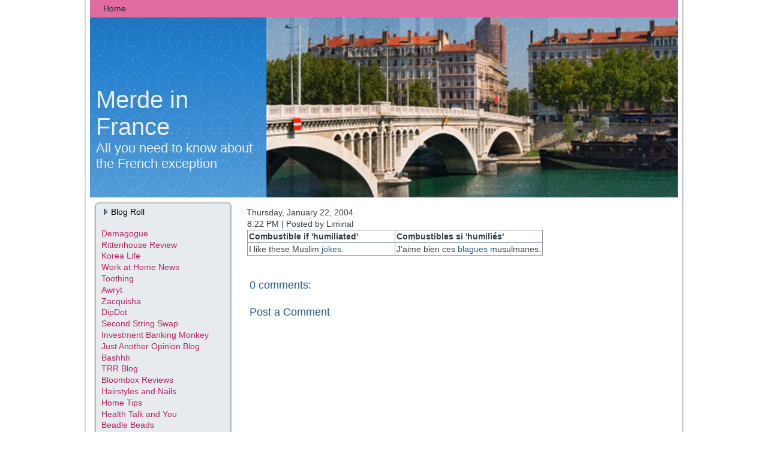

--- FILE ---
content_type: text/html; charset=UTF-8
request_url: https://merdeinfrance.blogspot.com/2004/01/combustible-if-humiliated-combustibles.html
body_size: 21470
content:
<!DOCTYPE html>
<html dir='ltr' xmlns='http://www.w3.org/1999/xhtml' xmlns:b='http://www.google.com/2005/gml/b' xmlns:data='http://www.google.com/2005/gml/data' xmlns:expr='http://www.google.com/2005/gml/expr'>
<head>
<link href='https://www.blogger.com/static/v1/widgets/2944754296-widget_css_bundle.css' rel='stylesheet' type='text/css'/>
<meta content='text/html; charset=UTF-8' http-equiv='Content-Type'/>
<meta content='blogger' name='generator'/>
<link href='https://merdeinfrance.blogspot.com/favicon.ico' rel='icon' type='image/x-icon'/>
<link href='http://merdeinfrance.blogspot.com/2004/01/combustible-if-humiliated-combustibles.html' rel='canonical'/>
<link rel="alternate" type="application/atom+xml" title="Merde in France - Atom" href="https://merdeinfrance.blogspot.com/feeds/posts/default" />
<link rel="alternate" type="application/rss+xml" title="Merde in France - RSS" href="https://merdeinfrance.blogspot.com/feeds/posts/default?alt=rss" />
<link rel="service.post" type="application/atom+xml" title="Merde in France - Atom" href="https://www.blogger.com/feeds/5199279/posts/default" />

<link rel="alternate" type="application/atom+xml" title="Merde in France - Atom" href="https://merdeinfrance.blogspot.com/feeds/107479937475985798/comments/default" />
<!--Can't find substitution for tag [blog.ieCssRetrofitLinks]-->
<meta content='http://merdeinfrance.blogspot.com/2004/01/combustible-if-humiliated-combustibles.html' property='og:url'/>
<meta content='Merde in France' property='og:title'/>
<meta content=' Combustible if &#39;humiliated&#39;  Combustibles si &#39;humiliés&#39;  I like these Muslim jokes . J&#39;aime bien ces blagues  musulmanes.  ' property='og:description'/>
<meta content='IE=EmulateIE7' http-equiv='X-UA-Compatible'/>
<title>Merde in France</title>
<style id='page-skin-1' type='text/css'><!--
/* begin Page */
/* Generated with Artisteer version 2.3.0.21098, file checksum is D16FE937. */
#navbar-iframe {
height:0px;
visibility:hidden;
display:none
}
body
{
margin: 0 auto;
padding: 0;
background-color: #FFFFFF;
}
#art-main
{
position: relative;
width: 100%;
left: 0;
top: 0;
}
#art-page-background-glare
{
position: absolute;
width: 100%;
height: 490px;
left: 0;
top: 0;
}
#art-page-background-glare-image
{
background-image: url('https://blogger.googleusercontent.com/img/b/R29vZ2xl/AVvXsEh2ScVZHBhBEl6bSv6KuHIky3aqPWUmkrnwY0XolOlZjiaITg7SFViF7LNMOZCRAsxzhGdRP7t47bXpLEC-Y5QW28ygtK0vnP8XAoRbIL83IlmpMT1ZutA-HHZBLOzqfWKcfLzR/s800/Page-BgGlare.png');
background-repeat: no-repeat;
height: 490px;
width: 244px;
margin: 0;
}
html:first-child #art-page-background-glare
{
border: 1px solid transparent; /* Opera fix */
}
#art-page-background-simple-gradient
{
position: absolute;
background-image: url('https://blogger.googleusercontent.com/img/b/R29vZ2xl/AVvXsEi_9ohoKKLGf6bJZYzxlhaUcpCgz6NMM3Is9oPQ5qPBuaGk9zJs-igZoKsaBuIQkK7gy0CLMiubrql4ShwoLTE-cjmnFjUX7UwIW8ti91IS1zsChhqFuGANqOup-nZG4NzvYYkI/s320/Page-BgSimpleGradient.jpg');
background-repeat: repeat-x;
top:0;
width: 100%;
height: 1px;
}
.cleared
{
float: none;
clear: both;
margin: 0;
padding: 0;
border: none;
font-size:1px;
}
form
{
padding:0 !important;
margin:0 !important;
}
table.position
{
position: relative;
width: 100%;
table-layout: fixed;
}
#navbar
{
position: relative;
z-index:10;
}
#comments{
padding:0 15px 15px 15px;
}
#ArchiveList ul li
{
text-indent: -10px !important;
padding:0 0 0 15px;
}
.profile-datablock, .profile-textblock {
margin:0 0 .75em;
line-height:1.4em;
}
.profile-img {
float: left;
margin-top: 0;
margin-right: 5px;
margin-bottom: 5px;
margin-left: 0;
border: 5px solid #889977;
}
.profile-data {
font-weight: bold;
}
.blog-pager{
margin-left:15px;
}
.post-feeds{
margin-left:15px;
}
.blog-feeds
{
margin-left:15px;
}
/* for Blogger Page Elements */
body#layout div.art-Header{
height: auto;
width: 100%;
}
body#layout .art-contentLayout{
margin-top: 18px;
padding-top: 2px;
width: 100%
}
body#layout .art-Sheet{
width: 100%;
}
body#layout .art-Footer{
width: 100%;
}
body#layout .art-sidebar1{
width: 25%;
}
body#layout .art-sidebar2{
width: 25%;
}
body#layout .art-content{
width: 50%;
}
body#layout .art-Footer .art-Footer-text{
height: 85px;
}
body#layout .art-BlockContent-body{
padding: 0;
}
body#layout .art-Block-body{
padding: 0;
}
body#layout .art-nav{
height: auto;
}
/* search results  */
#uds-searchControl .gsc-results, #uds-searchControl .gsc-tabhActive
{
background-color: transparent !important;
}/* end Page */
/* begin Box, Sheet */
.art-Sheet
{
position:relative;
z-index:0;
margin:0 auto;
width: 1000px;
min-width:33px;
min-height:33px;
}
.art-Sheet-body
{
position: relative;
z-index: 1;
padding: 10px;
}
.art-Sheet-tr, .art-Sheet-tl, .art-Sheet-br, .art-Sheet-bl, .art-Sheet-tc, .art-Sheet-bc,.art-Sheet-cr, .art-Sheet-cl
{
position:absolute;
z-index:-1;
}
.art-Sheet-tr, .art-Sheet-tl, .art-Sheet-br, .art-Sheet-bl
{
width: 44px;
height: 44px;
background-image: url('https://blogger.googleusercontent.com/img/b/R29vZ2xl/AVvXsEhZDlbICbQ0ltVj92mW7w_M_eBoFgM4dKUDZqQjbzdju628qTkngO_sVqAyrTHiO5s18zbn0o-dzylEbwXIjcn22LerXtNUM_3gyS7xBG2pMuHs8jeklo23hw9CLzgSazkQo2sh/s320/Sheet-s.png');
}
.art-Sheet-tl
{
top:0;
left:0;
clip: rect(auto, 22px, 22px, auto);
}
.art-Sheet-tr
{
top: 0;
right: 0;
clip: rect(auto, auto, 22px, 22px);
}
.art-Sheet-bl
{
bottom: 0;
left: 0;
clip: rect(22px, 22px, auto, auto);
}
.art-Sheet-br
{
bottom: 0;
right: 0;
clip: rect(22px, auto, auto, 22px);
}
.art-Sheet-tc, .art-Sheet-bc
{
left: 22px;
right: 22px;
height: 44px;
background-image: url('https://blogger.googleusercontent.com/img/b/R29vZ2xl/AVvXsEiV-K-9DSVzl46VZ6PVZLKctSIUvYceBmFyG6x8cdzxJQAxy87gtNlAKUArjOPmwT0cpvOfCJBAjoB_o-G-Qy6zkRXIHStiW2mFxnINjkQOT5daqndRQtIQO-5IV0ARRwu7AWLG/s320/Sheet-h.png');
}
.art-Sheet-tc
{
top: 0;
clip: rect(auto, auto, 22px, auto);
}
.art-Sheet-bc
{
bottom: 0;
clip: rect(22px, auto, auto, auto);
}
.art-Sheet-cr, .art-Sheet-cl
{
top: 22px;
bottom: 22px;
width: 44px;
background-image: url('https://blogger.googleusercontent.com/img/b/R29vZ2xl/AVvXsEiNtsZiBckHQAGpcKa0MM-uRYZDUtyjYqYu-8CWvWAZE-hPV0AT0s_GaHjFZWFwatUnQJ4_M4NTLdvJsXgn6S1Tp8kkYjrquKmsmVVSZ0mj4JsaXvnLsyTl7iYdR8BOlCZUmmSJ/s320/Sheet-v.png');
}
.art-Sheet-cr
{
right:0;
clip: rect(auto, auto, auto, 22px);
}
.art-Sheet-cl
{
left:0;
clip: rect(auto, 22px, auto, auto);
}
.art-Sheet-cc
{
position:absolute;
z-index:-1;
top: 22px;
left: 22px;
right: 22px;
bottom: 22px;
background-color: #FFFFFF;
}
.art-Sheet
{
margin-top: -10px !important;
}
#art-page-background-simple-gradient, #art-page-background-gradient, #art-page-background-glare
{
min-width:1000px;
}
/* end Box, Sheet */
/* begin Menu */
/* menu structure */
.art-menu a, .art-menu a:link, .art-menu a:visited, .art-menu a:hover
{
text-align:left;
text-decoration:none;
outline:none;
letter-spacing:normal;
word-spacing:normal;
}
.art-menu, .art-menu ul
{
margin: 0;
padding: 0;
border: 0;
list-style-type: none;
display: block;
}
.art-menu li
{
margin: 0;
padding: 0;
border: 0;
display: block;
float: left;
position: relative;
z-index: 5;
background:none;
}
.art-menu li:hover
{
z-index: 10000;
white-space: normal;
}
.art-menu li li
{
float: none;
}
.art-menu ul
{
visibility: hidden;
position: absolute;
z-index: 10;
left: 0;
top: 0;
background:none;
}
.art-menu li:hover>ul
{
visibility: visible;
top: 100%;
}
.art-menu li li:hover>ul
{
top: 0;
left: 100%;
}
.art-menu:after, .art-menu ul:after
{
content: ".";
height: 0;
display: block;
visibility: hidden;
overflow: hidden;
clear: both;
}
.art-menu, .art-menu ul
{
min-height: 0;
}
.art-menu ul
{
background-image: url(https://blogger.googleusercontent.com/img/b/R29vZ2xl/AVvXsEjcg8otGZ2M2o8cGnspudnzH_fNyHugLGFjoh3x11o2blHXvBxbkR2I7CYDKIeDnK8w68wFx3gTul_q3mkiAupjyPMej2qa5wxiMp4_Khl3TrIzKZQW-znhGUrohIwM0Kakx3U3/s320/spacer.gif);
padding: 10px 30px 30px 30px;
margin: -10px 0 0 -30px;
}
.art-menu ul ul
{
padding: 30px 30px 30px 10px;
margin: -30px 0 0 -10px;
}
/* menu structure */
.art-menu
{
padding: 0px 0px 0px 0px;
}
.art-nav
{
position: relative;
height: 29px;
z-index: 100;
}
.art-nav .l, .art-nav .r
{
position: absolute;
z-index: -1;
top: 0;
height: 29px;
background-image: url('https://blogger.googleusercontent.com/img/b/R29vZ2xl/AVvXsEjNNPcuD0LNQxgBI0MmyoDSJoyoRoYTEcI7V1Y9FO-Xxg7o7LUv4noL6LYWqRXnJOZZFAZ0AkoYW-1AjLMm3pIFAT73OTDTD-4fWCZSDxrfr3wIyeilyWECX0drMcBokbOZyKS_/');
}
.art-nav .l
{
left: 0;
right:0px;
}
.art-nav .r
{
right: 0;
width: 980px;
clip: rect(auto, auto, auto, 980px);
}
/* end Menu */
/* begin MenuItem */
.art-menu ul li
{
clear: both;
}
.art-menu a
{
position:relative;
display: block;
overflow:hidden;
height: 29px;
cursor: pointer;
text-decoration: none;
margin-right: 0px;
margin-left: 0px;
}
.art-menu a .r, .art-menu a .l
{
position:absolute;
display: block;
top:0;
z-index:-1;
height: 87px;
background-image: url('https://blogger.googleusercontent.com/img/b/R29vZ2xl/AVvXsEiTKqKs8gek1tbQBL5Bkkq4YD4NwmW5RZmYr75clecyhTklHz6g5_9tr-BGR0stUDXcrNMP3R6HdAXWSFywWPXhQ44bdXUDZbBqPjTymfxl9E3f_XH_3r4sh_jipinYY6tKCUvA/s800/MenuItem.png');
}
.art-menu a .l
{
left:0;
right:0px;
}
.art-menu a .r
{
width:400px;
right:0;
clip: rect(auto, auto, auto, 400px);
}
.art-menu a .t
{
font-family: Arial, Helvetica, Sans-Serif;
font-size: 14px;
color: #21272C;
padding: 0 22px;
margin: 0 0px;
line-height: 29px;
text-align: center;
}
.art-menu a:hover .l, .art-menu a:hover .r
{
top:-29px;
}
.art-menu li:hover>a .l, .art-menu li:hover>a .r
{
top:-29px;
}
.art-menu li:hover a .l, .art-menu li:hover a .r
{
top:-29px;
}
.art-menu a:hover .t
{
color: #0D1012;
}
.art-menu li:hover a .t
{
color: #0D1012;
}
.art-menu li:hover>a .t
{
color: #0D1012;
}
/* end MenuItem */
/* begin MenuSeparator */
.art-nav .art-menu-separator
{
display: block;
width: 1px;
height: 29px;
background-image: url('https://blogger.googleusercontent.com/img/b/R29vZ2xl/AVvXsEhbVFXcJlOqk5SJsKw89n8o6rRFwX_kCrDu0A6k6j-2L0FYO0RPYd2vBLZhTcVs6q7JYXC8RR9iw0zacJxAisaOTZ_AkzeJYIu_TsNRgzFNNQ31Y4xCAQrjH6Rf0XF08w8Tg17M/s320/MenuSeparator.png');
}
/* end MenuSeparator */
/* begin MenuSubItem */
.art-menu ul a
{
display:block;
text-align: center;
white-space: nowrap;
height: 26px;
width: 180px;
overflow:hidden;
line-height: 26px;
margin-right: auto;
background-image: url('https://blogger.googleusercontent.com/img/b/R29vZ2xl/AVvXsEjau7oBzMxXukC5piH7P776EuzwjEi6-1Dbrwtpd1jxFwNcKrxPi9as9Vqqy6qGkO8UEtiExyNTIKbMnQRfU3z6oV7EO7jiNUWO_ig2wfmJky-rgGtDYZqHbwYgQ70_qHCrvroa/s320/subitem-bg.png');
background-position: left top;
background-repeat: repeat-x;
border-width: 1px;
border-style: solid;
border-color: #E892BA;
}
.art-nav ul.art-menu ul span, .art-nav ul.art-menu ul span span
{
display: inline;
float: none;
margin: inherit;
padding: inherit;
background-image: none;
text-align: inherit;
text-decoration: inherit;
}
.art-menu ul a, .art-menu ul a:link, .art-menu ul a:visited, .art-menu ul a:hover, .art-menu ul a:active, .art-nav ul.art-menu ul span, .art-nav ul.art-menu ul span span
{
text-align: left;
text-indent: 12px;
text-decoration: none;
line-height: 26px;
color: #000000;
font-family: Arial, Helvetica, Sans-Serif;
font-size: 14px;
}
.art-menu ul ul a
{
margin-left: auto;
}
.art-menu ul li a:hover
{
color: #000000;
border-color: #E06CA2;
background-position: 0 -26px;
}
.art-menu ul li:hover>a
{
color: #000000;
border-color: #E06CA2;
background-position: 0 -26px;
}
.art-nav .art-menu ul li a:hover span, .art-nav .art-menu ul li a:hover span span
{
color: #000000;
}
.art-nav .art-menu ul li:hover>a span, .art-nav .art-menu ul li:hover>a span span
{
color: #000000;
}
/* end MenuSubItem */
/* begin Header */
div.art-Header
{
margin: 0 auto;
position: relative;
z-index:0;
width: 980px;
height: 300px;
}
div.art-Header-jpeg
{
position: absolute;
z-index:-1;
top: 0;
left: 0;
width: 980px;
height: 300px;
background-image: url('https://blogger.googleusercontent.com/img/b/R29vZ2xl/AVvXsEhNFi2mKXO46Z81ZntLfkgvSJ31Jm4_DwUERU9Nyp3GBFiSxrB8UwVXCTGkYTj61zeJYrtRzJrYzhV-1L5a8u3mnVFTFEW5tj3fJA0Edva2n5KnCVvsXIRQKapWv0y1d_UXESVC/');
background-repeat: no-repeat;
background-position: center center;
}
/* end Header */
/* begin Logo */
.art-Logo
{
display : block;
position: absolute;
left: 10px;
top: 115px;
width: 264px;
}
h1.art-Logo-name
{
display: block;
text-align: left;
}
h1.art-Logo-name, h1.art-Logo-name a, h1.art-Logo-name a:link, h1.art-Logo-name a:visited, h1.art-Logo-name a:hover
{
font-family: Arial, Helvetica, Sans-Serif;
font-size: 40px;
text-decoration: none;
padding:0;
margin:0;
color: #EAEEF0 !important;
}
.art-Logo-text
{
display: block;
text-align: left;
}
.art-Logo-text, .art-Logo-text a
{
font-family: Arial, Helvetica, Sans-Serif;
font-size: 22px;
padding:0;
margin:0;
color: #EAEEF0 !important;
}
/* end Logo */
/* begin ContentLayout */
.art-contentLayout
{
position: relative;
margin-bottom: 0px;
width: 980px;
}
/* end ContentLayout */
/* begin Box, Block */
.art-Block
{
position:relative;
z-index:0;
margin:0 auto;
min-width:23px;
min-height:23px;
}
.art-Block-body
{
position: relative;
z-index: 1;
padding: 2px;
}
.art-Block-tr, .art-Block-tl, .art-Block-br, .art-Block-bl, .art-Block-tc, .art-Block-bc,.art-Block-cr, .art-Block-cl
{
position:absolute;
z-index:-1;
}
.art-Block-tr, .art-Block-tl, .art-Block-br, .art-Block-bl
{
width: 30px;
height: 30px;
background-image: url('https://blogger.googleusercontent.com/img/b/R29vZ2xl/AVvXsEjUpt4pLc9uTLZJnRdGXD0cLb6fgMN2KcckmRXYO9nMR1YsaJWnNFPa24mQ01RNzV96RdU027_drVm1hZ1ArhYsIEgPGUjy4GDPNxFXbREFPGHuWbjo2zk5I9iTXu_xEZQQM0_g/s320/Block-s.png');
}
.art-Block-tl
{
top:0;
left:0;
clip: rect(auto, 15px, 15px, auto);
}
.art-Block-tr
{
top: 0;
right: 0;
clip: rect(auto, auto, 15px, 15px);
}
.art-Block-bl
{
bottom: 0;
left: 0;
clip: rect(15px, 15px, auto, auto);
}
.art-Block-br
{
bottom: 0;
right: 0;
clip: rect(15px, auto, auto, 15px);
}
.art-Block-tc, .art-Block-bc
{
left: 15px;
right: 15px;
height: 30px;
background-image: url('https://blogger.googleusercontent.com/img/b/R29vZ2xl/AVvXsEihyjrf_KSmTmTE5bJcNLMutLkB_TaqOBTYNd-HaK0Uh3_XuAMnwmmWWNIBGp8WhqQEZgO2nI9kDlDulbjQLYseWcXqevlhuHxaFIXoc1NaA-aI8nb4aGR7HEv9T5WBuwVUrQrk/s320/Block-h.png');
}
.art-Block-tc
{
top: 0;
clip: rect(auto, auto, 15px, auto);
}
.art-Block-bc
{
bottom: 0;
clip: rect(15px, auto, auto, auto);
}
.art-Block-cr, .art-Block-cl
{
top: 15px;
bottom: 15px;
width: 30px;
background-image: url('https://blogger.googleusercontent.com/img/b/R29vZ2xl/AVvXsEh4ClqqnKtsV6THQ-0H1Zna70N7JEfQfwKzoZRqoy5HAFT27FmgQxl-fWwFGxcAUZpZwStBZb7Z3smsJyqmZaFHNZ0MDe9Ygl8EF5lUhXc4Wg9vzg9VbMOBj-cVDIJXDqpnjaBe/s320/Block-v.png');
}
.art-Block-cr
{
right:0;
clip: rect(auto, auto, auto, 15px);
}
.art-Block-cl
{
left:0;
clip: rect(auto, 15px, auto, auto);
}
.art-Block-cc
{
position:absolute;
z-index:-1;
top: 15px;
left: 15px;
right: 15px;
bottom: 15px;
background-color: #E8EBEE;
}
.art-Block
{
margin: 7px;
}
/* end Box, Block */
/* begin BlockHeader */
.art-BlockHeader
{
position:relative;
z-index:0;
height: 30px;
padding: 0 10px;
margin-bottom: 0px;
}
.art-BlockHeader .t
{
height: 30px;
color: #000000;
font-family: Arial, Helvetica, Sans-Serif;
font-size: 14px;
white-space : nowrap;
padding: 0 6px;
line-height: 30px;
}
.art-header-tag-icon
{
height: 30px;
background-position:left top;
background-image: url('https://blogger.googleusercontent.com/img/b/R29vZ2xl/AVvXsEjXkK85jIAlVDTsCUKyDCuYVgsxQuxI7igObrM_VaAJPyvWSJtwc9Qe2a04d9uuLMZNiuN48naZVo6RY1jv62UOS77M6MgUIO63XtSRb90PvQOhajcX5GwEXbJdm-YD6QG46lrL/s320/BlockHeaderIcon.png');
padding:0 0 0 5px;
background-repeat: no-repeat;
min-height: 10px;
margin: 0 0 0 5px;
}
/* end BlockHeader */
/* begin Box, BlockContent */
.art-BlockContent
{
position:relative;
z-index:0;
margin:0 auto;
min-width:1px;
min-height:1px;
}
.art-BlockContent-body
{
position: relative;
z-index: 1;
padding: 10px;
}
.art-BlockContent-body
{
color:#2E373E;
font-family: Arial, Helvetica, Sans-Serif;
font-size: 14px;
}
.art-BlockContent-body a:link
{
color: #B52669;
font-family: Arial, Helvetica, Sans-Serif;
}
.art-BlockContent-body a:visited, .art-BlockContent-body a.visited
{
color: #758A99;
font-family: Arial, Helvetica, Sans-Serif;
text-decoration: none;
}
.art-BlockContent-body a:hover, .art-BlockContent-body a.hover
{
color: #B12566;
font-family: Arial, Helvetica, Sans-Serif;
text-decoration: none;
}
.art-BlockContent-body ul
{
list-style-type: none;
color: #2E373E;
margin:0;
padding:0;
}
.art-BlockContent-body li
{
font-family: Arial, Helvetica, Sans-Serif;
font-size: 14px;
}
/* Variable definitions
====================
<Variable name="textcolor" description="Block Text Color"
type="color" default="#2E373E">
<Variable name="linkcolor" description="Block Link Color"
type="color" default="#B52669">
<Variable name="visitedlinkcolor" description="Block Visited Link Color"
type="color" default="#758A99">
<Variable name="hoveredlinkcolor" description="Block Hovered Link Color"
type="color" default="#B12566">
*/
.art-BlockContent-body
{
color: #2E373E;
}
.art-BlockContent-body a:link
{
color: #B52669;
}
.art-BlockContent-body a:visited, .art-BlockContent-body a.visited
{
color: #758A99;
}
.art-BlockContent-body a:hover, .art-BlockContent-body a.hover
{
color: #B12566;
}
.toggle span
{
color: #B52669;
}
.gsc-branding-text {
color: #2E373E !important;
}
/* end Box, BlockContent */
/* begin Box, Post */
.art-Post
{
position:relative;
z-index:0;
margin:0 auto;
min-width:1px;
min-height:1px;
}
.art-Post-body
{
position: relative;
z-index: 1;
padding: 10px;
}
.art-Post
{
margin: 7px;
}
/* Start images */
a img
{
border: 0;
}
.art-article img, img.art-article
{
margin: 1em;
}
.art-metadata-icons img
{
border: none;
vertical-align: middle;
margin: 2px;
}
/* Finish images */
/* Start tables */
.art-article table, table.art-article
{
border-collapse: collapse;
margin: 1px;
width:auto;
}
.art-article table, table.art-article .art-article tr, .art-article th, .art-article td
{
background-color:Transparent;
}
.art-article th, .art-article td
{
padding: 2px;
border: solid 1px #8496A4;
vertical-align: top;
text-align:left;
}
.art-article th
{
text-align: center;
vertical-align: middle;
padding: 7px;
}
/* Finish tables */
pre
{
overflow: auto;
padding: 0.1em;
}
#uds-searchControl .gsc-results, #uds-searchControl .gsc-tabhActive
{
border-color: #8496A4 !important;
}/* end Box, Post */
/* begin PostMetadata */
.art-PostMetadataHeader
{
padding:1px;
background-color: #D9DFE3;
}
/* end PostMetadata */
/* begin PostHeaderIcon */
.art-PostHeader
{
text-decoration:none;
margin: 0.2em 0;
padding: 0;
font-weight:normal;
font-style:normal;
letter-spacing:normal;
word-spacing:normal;
font-variant:normal;
text-decoration:none;
font-variant:normal;
text-transform:none;
text-align:left;
text-indent:0;
line-height:inherit;
font-family: Arial, Helvetica, Sans-Serif;
font-size: 26px;
color: #103550;
}
.art-PostHeader a, .art-PostHeader a:link, .art-PostHeader a:visited, .art-PostHeader a:hover
{
font-family: Arial, Helvetica, Sans-Serif;
font-size: 26px;
margin:0;
color: #103550;
}
/* end PostHeaderIcon */
/* begin PostHeader */
.art-PostHeader a:link
{
font-family: Arial, Helvetica, Sans-Serif;
text-decoration: none;
text-align: left;
color: #154366;
}
.art-PostHeader a:visited, .art-PostHeader a.visited
{
font-family: Arial, Helvetica, Sans-Serif;
text-decoration: none;
text-align: left;
color: #485661;
}
.art-PostHeader a:hover, .art-PostHeader a.hovered
{
font-family: Arial, Helvetica, Sans-Serif;
text-decoration: none;
text-align: left;
color: #A82462;
}
/* end PostHeader */
/* begin PostIcons */
.art-PostHeaderIcons
{
padding:1px;
}
.art-PostHeaderIcons, .art-PostHeaderIcons a, .art-PostHeaderIcons a:link, .art-PostHeaderIcons a:visited, .art-PostHeaderIcons a:hover
{
font-family: Arial, Helvetica, Sans-Serif;
color: #364149;
}
.art-PostHeaderIcons a, .art-PostHeaderIcons a:link, .art-PostHeaderIcons a:visited, .art-PostHeaderIcons a:hover
{
margin:0;
}
.art-PostHeaderIcons a:link
{
font-family: Arial, Helvetica, Sans-Serif;
text-decoration: none;
color: #1E6194;
}
.art-PostHeaderIcons a:visited, .art-PostHeaderIcons a.visited
{
font-family: Arial, Helvetica, Sans-Serif;
font-style: italic;
font-weight: normal;
text-decoration: none;
color: #1E6194;
}
.art-PostHeaderIcons a:hover, .art-PostHeaderIcons a.hover
{
font-family: Arial, Helvetica, Sans-Serif;
font-style: italic;
font-weight: normal;
text-decoration: underline;
color: #2880C3;
}
/* end PostIcons */
/* begin PostContent */
/* Content Text Font & Color (Default) */
body
{
font-family: Arial, Helvetica, Sans-Serif;
font-size: 14px;
color: #364149;
}
.art-PostContent p
{
margin: 0.5em 0;
}
.art-PostContent, .art-PostContent p
{
font-family: Arial, Helvetica, Sans-Serif;
color: #364149;
}
.art-PostContent
{
margin:0;
}
/* Start Content link style */
/*
The right order of link pseudo-classes: Link-Visited-Hover-Focus-Active.
http://www.w3schools.com/CSS/css_pseudo_classes.asp
http://meyerweb.com/eric/thoughts/2007/06/11/who-ordered-the-link-states/
*/
a
{
font-family: Arial, Helvetica, Sans-Serif;
text-decoration: none;
color: #1E6194;
}
/* Adds special style to an unvisited link. */
a:link
{
font-family: Arial, Helvetica, Sans-Serif;
text-decoration: none;
color: #1E6194;
}
/* Adds special style to a visited link. */
a:visited, a.visited
{
font-family: Arial, Helvetica, Sans-Serif;
text-decoration: none;
color: #647887;
}
/* :hover - adds special style to an element when you mouse over it. */
a:hover, a.hover
{
font-family: Arial, Helvetica, Sans-Serif;
text-decoration: none;
color: #C22970;
}
/* Finish Content link style */
/* Resert some headings default style & links default style for links in headings*/
h1, h2, h3, h4, h5, h6,
h1 a, h2 a, h3 a, h4 a, h5 a, h6 a
h1 a:hover, h2 a:hover, h3 a:hover, h4 a:hover, h5 a:hover, h6 a:hover
h1 a:visited, h2 a:visited, h3 a:visited, h4 a:visited, h5 a:visited, h6 a:visited
{
font-weight: normal;
font-style: normal;
text-decoration: none;
}
/* Start Content headings Fonts & Colors  */
h1, h1 a, h1 a:link, h1 a:visited, h1 a:hover
{
font-family: Arial, Helvetica, Sans-Serif;
font-size: 35px;
color: #1E6194;
}
h2, h2 a, h2 a:link, h2 a:visited, h2 a:hover
{
font-family: Arial, Helvetica, Sans-Serif;
font-size: 26px;
color: #1E6194;
}
h3, h3 a, h3 a:link, h3 a:visited, h3 a:hover
{
font-family: Arial, Helvetica, Sans-Serif;
font-size: 21px;
color: #B52669;
}
h4, h4 a, h4 a:link, h4 a:visited, h4 a:hover
{
font-family: Arial, Helvetica, Sans-Serif;
font-size: 18px;
color: #1D5C8C;
}
h5, h5 a, h5 a:link, h5 a:visited, h5 a:hover
{
font-family: Arial, Helvetica, Sans-Serif;
font-size: 14px;
color: #1D5C8C;
}
h6, h6 a, h6 a:link, h6 a:visited, h6 a:hover
{
font-family: Arial, Helvetica, Sans-Serif;
font-size: 12px;
color: #1D5C8C;
}
/* Finish Content headings Fonts & Colors  */
#uds-searchControl .gsc-results,
#uds-searchControl .gsc-tabhActive
{
font-family: Arial, Helvetica, Sans-Serif;
color: #364149 !important;
}
#uds-searchControl a,
#uds-searchControl .gs-result .gs-title *,
#uds-searchControl .gs-visibleUrl ,
#uds-searchControl .gsc-tabhInactive
{
font-family: Arial, Helvetica, Sans-Serif;
text-decoration: none;
color: #1E6194 !important;
}/* end PostContent */
/* begin PostBullets */
/* Start Content list */
ol, ul
{
color: #596B78;
margin:1em 0 1em 2em;
padding:0;
font-family: Arial, Helvetica, Sans-Serif;
font-size: 14px;
}
li ol, li ul
{
margin:0.5em 0 0.5em 2em;
padding:0;
}
li
{
margin:0.2em 0;
padding:0;
}
ul
{
list-style-type: none;
}
ol
{
list-style-position:inside;
}
.art-Post li
{
padding:0px 0 0px 10px;
line-height:1.2em;
}
.art-Post ol li, .art-Post ul ol li
{
background: none;
padding-left:0;
}
.art-Post ul li, .art-Post ol ul li
{
background-image: url('https://blogger.googleusercontent.com/img/b/R29vZ2xl/AVvXsEj8hmitAAPYhAjonoza2awgHoNXmeZeZj6A1y8SX0i8La2mNZunAk1mu-UbIa8hirFIj2NtFXLF19zuM72s4HwYfGXuiJoSJQ9opkza8_NdNWnVAjecfDu8H5hN5EZq8oadQG0l/s320/PostBullets.png');
background-repeat:no-repeat;
padding-left:10px;
}
/* Finish Content list */
/* end PostBullets */
/* begin PostQuote */
/* Start blockquote */
blockquote,
blockquote p,
.art-PostContent blockquote p
{
color:#293138;
font-family: Arial, Helvetica, Sans-Serif;
}
blockquote,
.art-PostContent blockquote
{
margin:10px 10px 10px 50px;
padding:5px 5px 5px 41px;
background-color:#F3C4DA;
background-image:url('https://blogger.googleusercontent.com/img/b/R29vZ2xl/AVvXsEiC7uSWu541Bnb7320TZXNOwR-IvioRIlLPKI81ROe8bZT9pIO8g_UrJ-_ibhHm9x9bUKuVJ49Qhob07f6ht4dQ5FFCv8ofPMvLpL8LFqn1_PdNwtL_rSIR0FphsrwaDAwpoVy8/s320/PostQuote.png');
background-position:left top;
background-repeat:no-repeat;
}
/* Finish blockuote */
/* end PostQuote */
/* begin PostMetadata */
.art-PostMetadataFooter
{
padding:1px;
background-color: #D9DFE3;
}
/* end PostMetadata */
/* begin PostIcons */
.art-PostFooterIcons
{
padding:1px;
}
.art-PostFooterIcons, .art-PostFooterIcons a, .art-PostFooterIcons a:link, .art-PostFooterIcons a:visited, .art-PostFooterIcons a:hover
{
font-family: Arial, Helvetica, Sans-Serif;
color: #293138;
}
.art-PostFooterIcons a, .art-PostFooterIcons a:link, .art-PostFooterIcons a:visited, .art-PostFooterIcons a:hover
{
margin:0;
}
.art-PostFooterIcons a:link
{
font-family: Arial, Helvetica, Sans-Serif;
text-decoration: none;
color: #1A537F;
}
.art-PostFooterIcons a:visited, .art-PostFooterIcons a.visited
{
font-family: Arial, Helvetica, Sans-Serif;
text-decoration: none;
color: #1A537F;
}
.art-PostFooterIcons a:hover, .art-PostFooterIcons a.hover
{
font-family: Arial, Helvetica, Sans-Serif;
text-decoration: none;
color: #236FA9;
}
/* end PostIcons */
/* begin Button */
.art-button-wrapper .art-button
{
display:inline-block;
width: auto;
outline:none;
border:none;
background:none;
line-height:35px;
margin:0 !important;
padding:0 !important;
overflow: visible;
cursor: default;
text-decoration: none !important;
z-index:0;
}
.art-button-wrapper
{
display:inline-block;
position:relative;
height: 35px;
overflow:hidden;
white-space: nowrap;
width: auto;
z-index:0;
}
.firefox2 .art-button-wrapper
{
display:block;
float:left;
}
.art-button-wrapper .art-button
{
display:block;
height: 35px;
font-family: Arial, Helvetica, Sans-Serif;
font-size: 14px;
white-space: nowrap;
text-align: left;
padding: 0 21px !important;
line-height: 35px;
text-decoration: none !important;
color: #364149 !important;
}
input, select
{
font-family: Arial, Helvetica, Sans-Serif;
font-size: 14px;
}
.art-button-wrapper.hover .art-button, .art-button:hover
{
color: #65153B !important;
text-decoration: none !important;
}
.art-button-wrapper.active .art-button
{
color: #272F35 !important;
}
.art-button-wrapper .l, .art-button-wrapper .r
{
display:block;
position:absolute;
z-index:-1;
height: 105px;
background-image: url('https://blogger.googleusercontent.com/img/b/R29vZ2xl/AVvXsEiGr6DyulJ6-fQ7A1dTKZBmQOyVUA4p_ZTWK2TzaEHvxE6RVqIfskbvptsHePIspFcYgfWMP5mMEF2E80lAlTBQ7lfATZpmkE4dVYaH1x65VEicmraI69fK5YcCCWO897agSW97/s800/Button.png');
}
.art-button-wrapper .l
{
left:0;
right:18px;
}
.art-button-wrapper .r
{
width:425px;
right:0;
clip: rect(auto, auto, auto, 407px);
}
.art-button-wrapper.hover .l, .art-button-wrapper.hover .r
{
top: -35px;
}
.art-button-wrapper.active .l, .art-button-wrapper.active .r
{
top: -70px;
}
/* end Button */
/* begin Footer */
.art-Footer
{
position:relative;
z-index:0;
overflow:hidden;
width: 980px;
margin: 5px auto 0px auto;
}
.art-Footer .art-Footer-inner
{
height:1%;
position: relative;
z-index: 0;
padding: 20px;
text-align: center;
}
.art-Footer .art-Footer-background
{
position:absolute;
z-index:-1;
background-repeat:no-repeat;
background-image: url('https://blogger.googleusercontent.com/img/b/R29vZ2xl/AVvXsEg9KTe-iXxkogsykB7qhj1xnRwJ34cafvn5nSS09ve9QoYMOhxfHVRYHjZrNu6ww6Pv5n873D4PGS6TJZEoGtAnzXYM-Okt9qJhBto8rHF9uN4lNX-SuxphKnxY74b4QKcKG4o7/');
width: 980px;
height: 150px;
bottom:0;
left:0;
}
.art-Footer .art-Footer-text p
{
margin: 0;
}
.art-Footer .art-Footer-text
{
display:inline-block;
color:#161A1D;
font-family: Arial, Helvetica, Sans-Serif;
}
.art-Footer .art-Footer-text a:link
{
text-decoration: none;
color: #B52669;
font-family: Arial, Helvetica, Sans-Serif;
text-decoration: none;
}
.art-Footer .art-Footer-text a:visited
{
text-decoration: none;
color: #414E58;
font-family: Arial, Helvetica, Sans-Serif;
text-decoration: none;
}
.art-Footer .art-Footer-text a:hover
{
text-decoration: none;
color: #A82462;
font-family: Arial, Helvetica, Sans-Serif;
text-decoration: none;
}
/* end Footer */
/* begin PageFooter */
.art-page-footer, .art-page-footer a, .art-page-footer a:link, .art-page-footer a:visited, .art-page-footer a:hover
{
font-family:Arial;
font-size:10px;
letter-spacing:normal;
word-spacing:normal;
font-style:normal;
font-weight:normal;
text-decoration:underline;
color:#236FA9;
}
.art-page-footer
{
margin:1em;
text-align:center;
text-decoration:none;
color:#576875;
}
/* end PageFooter */
/* begin LayoutCell */
.art-contentLayout .art-sidebar1
{
position: relative;
margin: 0;
padding: 0;
border: 0;
float: left;
overflow: hidden;
width: 244px;
}
/* end LayoutCell */
/* begin LayoutCell */
.art-contentLayout .art-content
{
position: relative;
margin: 0;
padding: 0;
border: 0;
float: left;
overflow: hidden;
width: 734px;
}
.art-contentLayout .art-content-wide
{
position: relative;
margin: 0;
padding: 0;
border: 0;
float: left;
overflow: hidden;
width: 978px;
}
/* end LayoutCell */

--></style>
<!--[if IE 6]> <style type="text/css"> /* begin Page */ /* Generated with Artisteer version 2.3.0.21098, file checksum is D16FE937. */ #art-page-background-glare-image { background: none; behavior: expression(this.runtimeStyle.filter?'':this.runtimeStyle.filter="progid:DXImageTransform.Microsoft.AlphaImageLoader(src='"+GetStyleUrl()+"https://blogger.googleusercontent.com/img/b/R29vZ2xl/AVvXsEh2ScVZHBhBEl6bSv6KuHIky3aqPWUmkrnwY0XolOlZjiaITg7SFViF7LNMOZCRAsxzhGdRP7t47bXpLEC-Y5QW28ygtK0vnP8XAoRbIL83IlmpMT1ZutA-HHZBLOzqfWKcfLzR/s800/Page-BgGlare.png',sizingMethod='crop')"); } img { filter:expression(fixPNG(this)); } #ArchiveList ul li { behavior: expression(this.runtimeStyle.filter?'':this.runtimeStyle.filter=""); } #ArchiveList a.toggle, #ArchiveList a.toggle:link, #ArchiveList a.toggle:visited, #ArchiveList a.toggle:hover { color: expression(this.parentNode.currentStyle["color"]); } /* end Page */ /* begin Box, Sheet */ .art-Sheet, .art-Sheet-body { zoom:1; } .art-Sheet-body { position:static; } .art-Sheet-tr, .art-Sheet-tl, .art-Sheet-br, .art-Sheet-bl, .art-Sheet-tc, .art-Sheet-bc,.art-Sheet-cr, .art-Sheet-cl { font-size: 1px; background: none; } .art-Sheet-tr, .art-Sheet-tl, .art-Sheet-br, .art-Sheet-bl { behavior: expression(this.runtimeStyle.filter?'':this.runtimeStyle.filter="progid:DXImageTransform.Microsoft.AlphaImageLoader(src='" + GetStyleUrl()+"https://blogger.googleusercontent.com/img/b/R29vZ2xl/AVvXsEhZDlbICbQ0ltVj92mW7w_M_eBoFgM4dKUDZqQjbzdju628qTkngO_sVqAyrTHiO5s18zbn0o-dzylEbwXIjcn22LerXtNUM_3gyS7xBG2pMuHs8jeklo23hw9CLzgSazkQo2sh/s320/Sheet-s.png',sizingMethod='scale')"); } .art-Sheet-tl { clip: rect(auto 22px 22px auto); } .art-Sheet-tr { left: expression(this.parentNode.offsetWidth-44+'px'); clip: rect(auto auto 22px 22px); } .art-Sheet-bl { top: expression(this.parentNode.offsetHeight-44+'px'); clip: rect(22px 22px auto auto); } .art-Sheet-br { top: expression(this.parentNode.offsetHeight-44+'px'); left: expression(this.parentNode.offsetWidth-44+'px'); clip: rect(22px auto auto 22px); } .art-Sheet-tc, .art-Sheet-bc { width: expression(this.parentNode.offsetWidth-44+'px'); behavior: expression(this.runtimeStyle.filter?'':this.runtimeStyle.filter="progid:DXImageTransform.Microsoft.AlphaImageLoader(src='" + GetStyleUrl()+"https://blogger.googleusercontent.com/img/b/R29vZ2xl/AVvXsEiV-K-9DSVzl46VZ6PVZLKctSIUvYceBmFyG6x8cdzxJQAxy87gtNlAKUArjOPmwT0cpvOfCJBAjoB_o-G-Qy6zkRXIHStiW2mFxnINjkQOT5daqndRQtIQO-5IV0ARRwu7AWLG/s320/Sheet-h.png',sizingMethod='scale')"); } .art-Sheet-tc { clip: rect(auto auto 22px auto); } .art-Sheet-bc { top: expression(this.parentNode.offsetHeight-44+'px'); clip: rect(22px auto auto auto); } .art-Sheet-cr, .art-Sheet-cl { height: expression(this.parentNode.offsetHeight-44+'px'); behavior: expression(this.runtimeStyle.filter?'':this.runtimeStyle.filter="progid:DXImageTransform.Microsoft.AlphaImageLoader(src='" + GetStyleUrl()+"https://blogger.googleusercontent.com/img/b/R29vZ2xl/AVvXsEiNtsZiBckHQAGpcKa0MM-uRYZDUtyjYqYu-8CWvWAZE-hPV0AT0s_GaHjFZWFwatUnQJ4_M4NTLdvJsXgn6S1Tp8kkYjrquKmsmVVSZ0mj4JsaXvnLsyTl7iYdR8BOlCZUmmSJ/s320/Sheet-v.png',sizingMethod='scale')"); } .art-Sheet-cr { left: expression(this.parentNode.offsetWidth-44+'px'); clip: rect(auto auto auto 22px); } .art-Sheet-cl { clip: rect(auto 22px auto auto); } .art-Sheet-cc { font-size: 1px; width: expression(this.parentNode.offsetWidth-44+'px'); height: expression(this.parentNode.offsetHeight-44+'px'); background-color: #FFFFFF; } #art-page-background-simple-gradient, #art-page-background-gradient, #art-page-background-glare { width:expression(document.body.clientWidth > 1000 ? "100%" : "1000px"); } /* end Box, Sheet */ /* begin Menu */ .art-menu ul { height: 1%; width:1px; } .art-menu, .art-menu ul { height: 1%; } .art-menu li.art-menuhover { z-index: 10000; } .art-menu .art-menuhoverUL { visibility: visible; } .art-menu .art-menuhoverUL { top: 100%; left: 0; } .art-menu .art-menuhoverUL .art-menuhoverUL { top: 0; left: 100%; } .art-menu ul a { height: 1%; } .art-menu li li { float: left; width: 100%; } .art-menu .art-menuhoverUL .art-menuhoverUL { top: 5px; left: 100%; } .art-menu, .art-menu ul { height: 1%; } .art-menu li.art-menuhover { z-index: 10000; } .art-menu .art-menuhoverUL { visibility: visible; } .art-menu .art-menuhoverUL { top: 100%; left: 0; } .art-menu .art-menuhoverUL .art-menuhoverUL { top: 0; left: 100%; } .art-menu ul a { height: 1%; } .art-menu li li { float: left; width: 100%; } .art-nav { zoom: 1; } .art-nav .l, .art-nav .r { font-size: 1px; background: none; behavior: expression(this.runtimeStyle.filter?'':this.runtimeStyle.filter="progid:DXImageTransform.Microsoft.AlphaImageLoader(src='" + GetStyleUrl()+"https://blogger.googleusercontent.com/img/b/R29vZ2xl/AVvXsEjNNPcuD0LNQxgBI0MmyoDSJoyoRoYTEcI7V1Y9FO-Xxg7o7LUv4noL6LYWqRXnJOZZFAZ0AkoYW-1AjLMm3pIFAT73OTDTD-4fWCZSDxrfr3wIyeilyWECX0drMcBokbOZyKS_/',sizingMethod='crop')"); } .art-nav .l { width: expression(this.parentNode.offsetWidth-0+'px'); } .art-nav .r { left: expression(this.parentNode.offsetWidth-980+'px'); clip: rect(auto auto auto 980px); } /* end Menu */ /* begin MenuItem */ .art-menu a { float:left; } .art-menu a:hover { visibility:visible; } .art-menu a .r, .art-menu a .l { font-size:1px; background: none; behavior: expression(this.runtimeStyle.filter?'':this.runtimeStyle.filter="progid:DXImageTransform.Microsoft.AlphaImageLoader(src='" + GetStyleUrl()+"https://blogger.googleusercontent.com/img/b/R29vZ2xl/AVvXsEiTKqKs8gek1tbQBL5Bkkq4YD4NwmW5RZmYr75clecyhTklHz6g5_9tr-BGR0stUDXcrNMP3R6HdAXWSFywWPXhQ44bdXUDZbBqPjTymfxl9E3f_XH_3r4sh_jipinYY6tKCUvA/s800/MenuItem.png',sizingMethod='crop')"); } .art-menu a .r { left: expression(this.parentNode.offsetWidth-400+'px'); clip: rect(auto auto auto 400px); } .art-menu a .l { width: expression(this.parentNode.offsetWidth-0+'px'); } .art-menuhover .art-menuhoverA .t { color: #0D1012; } .art-menuhover .art-menuhoverA .l, .art-menuhover .art-menuhoverA .r { top: -29px; } /* end MenuItem */ /* begin MenuSeparator */ .art-nav .art-menu-separator { font-size: 1px; zoom:1; background: none; behavior: expression(this.runtimeStyle.filter?'':this.runtimeStyle.filter="progid:DXImageTransform.Microsoft.AlphaImageLoader(src='" + GetStyleUrl()+"https://blogger.googleusercontent.com/img/b/R29vZ2xl/AVvXsEhbVFXcJlOqk5SJsKw89n8o6rRFwX_kCrDu0A6k6j-2L0FYO0RPYd2vBLZhTcVs6q7JYXC8RR9iw0zacJxAisaOTZ_AkzeJYIu_TsNRgzFNNQ31Y4xCAQrjH6Rf0XF08w8Tg17M/s320/MenuSeparator.png',sizingMethod='crop')"); } /* end MenuSeparator */ /* begin MenuSubItem */ .art-menu ul a { color: #000000 !important; } .art-menu ul a:hover { color: #000000 !important; } .art-menu ul .art-menuhover .art-menuhoverA { color: #000000 !important; border-color: #E06CA2; background-position: 0 -26px; } .art-nav .art-menu ul a:hover span, .art-nav .art-menu ul a:hover span span { color: #000000 !important; } .art-nav .art-menu ul .art-menuhover .art-menuhoverA span, .art-nav .art-menu ul .art-menuhover .art-menuhoverA span span { color: #000000 !important; } /* end MenuSubItem */ /* begin Box, Block */ .art-Block, .art-Block-body { zoom:1; } .art-Block-body { position:static; } .art-Block-tr, .art-Block-tl, .art-Block-br, .art-Block-bl, .art-Block-tc, .art-Block-bc,.art-Block-cr, .art-Block-cl { font-size: 1px; background: none; } .art-Block-tr, .art-Block-tl, .art-Block-br, .art-Block-bl { behavior: expression(this.runtimeStyle.filter?'':this.runtimeStyle.filter="progid:DXImageTransform.Microsoft.AlphaImageLoader(src='" + GetStyleUrl()+"https://blogger.googleusercontent.com/img/b/R29vZ2xl/AVvXsEjUpt4pLc9uTLZJnRdGXD0cLb6fgMN2KcckmRXYO9nMR1YsaJWnNFPa24mQ01RNzV96RdU027_drVm1hZ1ArhYsIEgPGUjy4GDPNxFXbREFPGHuWbjo2zk5I9iTXu_xEZQQM0_g/s320/Block-s.png',sizingMethod='scale')"); } .art-Block-tl { clip: rect(auto 15px 15px auto); } .art-Block-tr { left: expression(this.parentNode.offsetWidth-30+'px'); clip: rect(auto auto 15px 15px); } .art-Block-bl { top: expression(this.parentNode.offsetHeight-30+'px'); clip: rect(15px 15px auto auto); } .art-Block-br { top: expression(this.parentNode.offsetHeight-30+'px'); left: expression(this.parentNode.offsetWidth-30+'px'); clip: rect(15px auto auto 15px); } .art-Block-tc, .art-Block-bc { width: expression(this.parentNode.offsetWidth-30+'px'); behavior: expression(this.runtimeStyle.filter?'':this.runtimeStyle.filter="progid:DXImageTransform.Microsoft.AlphaImageLoader(src='" + GetStyleUrl()+"https://blogger.googleusercontent.com/img/b/R29vZ2xl/AVvXsEihyjrf_KSmTmTE5bJcNLMutLkB_TaqOBTYNd-HaK0Uh3_XuAMnwmmWWNIBGp8WhqQEZgO2nI9kDlDulbjQLYseWcXqevlhuHxaFIXoc1NaA-aI8nb4aGR7HEv9T5WBuwVUrQrk/s320/Block-h.png',sizingMethod='scale')"); } .art-Block-tc { clip: rect(auto auto 15px auto); } .art-Block-bc { top: expression(this.parentNode.offsetHeight-30+'px'); clip: rect(15px auto auto auto); } .art-Block-cr, .art-Block-cl { height: expression(this.parentNode.offsetHeight-30+'px'); behavior: expression(this.runtimeStyle.filter?'':this.runtimeStyle.filter="progid:DXImageTransform.Microsoft.AlphaImageLoader(src='" + GetStyleUrl()+"https://blogger.googleusercontent.com/img/b/R29vZ2xl/AVvXsEh4ClqqnKtsV6THQ-0H1Zna70N7JEfQfwKzoZRqoy5HAFT27FmgQxl-fWwFGxcAUZpZwStBZb7Z3smsJyqmZaFHNZ0MDe9Ygl8EF5lUhXc4Wg9vzg9VbMOBj-cVDIJXDqpnjaBe/s320/Block-v.png',sizingMethod='scale')"); } .art-Block-cr { left: expression(this.parentNode.offsetWidth-30+'px'); clip: rect(auto auto auto 15px); } .art-Block-cl { clip: rect(auto 15px auto auto); } .art-Block-cc { font-size: 1px; width: expression(this.parentNode.offsetWidth-30+'px'); height: expression(this.parentNode.offsetHeight-30+'px'); background-color: #E8EBEE; } /* end Box, Block */ /* begin BlockHeader */ .art-BlockHeader, .art-BlockHeader { font-size: 1px; } .art-header-tag-icon { background: none; behavior: expression(this.runtimeStyle.filter?'':this.runtimeStyle.filter="progid:DXImageTransform.Microsoft.AlphaImageLoader(src='" + GetStyleUrl()+"https://blogger.googleusercontent.com/img/b/R29vZ2xl/AVvXsEjXkK85jIAlVDTsCUKyDCuYVgsxQuxI7igObrM_VaAJPyvWSJtwc9Qe2a04d9uuLMZNiuN48naZVo6RY1jv62UOS77M6MgUIO63XtSRb90PvQOhajcX5GwEXbJdm-YD6QG46lrL/s320/BlockHeaderIcon.png',sizingMethod='crop')"); } /* end BlockHeader */ /* begin Box, BlockContent */ .art-BlockContent, .art-BlockContent-body { zoom:1; } .art-BlockContent-body { position:static; } /* end Box, BlockContent */ /* begin Box, Post */ .art-Post, .art-Post-body { zoom:1; } .art-Post-body { position:static; } /* end Box, Post */ /* begin PostContent */ h1 { margin: 0.67em 0; } h2 { margin: 0.8em 0; } h3 { margin: 1em 0; } h4 { margin: 1.25em 0; } h5 { margin: 1.67em 0; } h6 { margin: 2.33em 0; } /* end PostContent */ /* begin PostBullets */ .art-Post ul li, .art-Post ol ul li { height:1%; background:none; behavior: expression(this.runtimeStyle.filter?'':this.runtimeStyle.filter="progid:DXImageTransform.Microsoft.AlphaImageLoader(src='" + GetStyleUrl()+"https://blogger.googleusercontent.com/img/b/R29vZ2xl/AVvXsEj8hmitAAPYhAjonoza2awgHoNXmeZeZj6A1y8SX0i8La2mNZunAk1mu-UbIa8hirFIj2NtFXLF19zuM72s4HwYfGXuiJoSJQ9opkza8_NdNWnVAjecfDu8H5hN5EZq8oadQG0l/s320/PostBullets.png',sizingMethod='crop')"); } .art-Post ul ol li { background:none; behavior: expression(this.runtimeStyle.filter?'':this.runtimeStyle.filter=""); } /* end PostBullets */ /* begin PostQuote */ blockquote, .art-PostContent blockquote { height:1%; background-image: none; behavior: expression(this.runtimeStyle.filter?'':this.runtimeStyle.filter="progid:DXImageTransform.Microsoft.AlphaImageLoader(src='" + GetStyleUrl()+"https://blogger.googleusercontent.com/img/b/R29vZ2xl/AVvXsEiC7uSWu541Bnb7320TZXNOwR-IvioRIlLPKI81ROe8bZT9pIO8g_UrJ-_ibhHm9x9bUKuVJ49Qhob07f6ht4dQ5FFCv8ofPMvLpL8LFqn1_PdNwtL_rSIR0FphsrwaDAwpoVy8/s320/PostQuote.png',sizingMethod='crop')"); } /* end PostQuote */ /* begin Button */ .art-button-wrapper, .art-button-wrapper .l, .art-button-wrapper .r { font-size: 1px; } .art-button-wrapper .art-button { float:left; } .art-button-wrapper .l, .art-button-wrapper .r { background: none; behavior: expression(this.runtimeStyle.filter?'':this.runtimeStyle.filter="progid:DXImageTransform.Microsoft.AlphaImageLoader(src='" + GetStyleUrl()+"https://blogger.googleusercontent.com/img/b/R29vZ2xl/AVvXsEiGr6DyulJ6-fQ7A1dTKZBmQOyVUA4p_ZTWK2TzaEHvxE6RVqIfskbvptsHePIspFcYgfWMP5mMEF2E80lAlTBQ7lfATZpmkE4dVYaH1x65VEicmraI69fK5YcCCWO897agSW97/s800/Button.png',sizingMethod='crop')"); } .art-button-wrapper .r { left: expression(this.parentNode.offsetWidth-425+'px'); clip: rect(auto auto auto 407px); } .art-button-wrapper .l { width: expression(this.parentNode.offsetWidth-18+'px'); } /* end Button */ /* begin Footer */ .art-Footer .art-Footer-background { top: expression(this.parentNode.offsetHeight-150+'px'); background: none; behavior: expression(this.runtimeStyle.filter?'':this.runtimeStyle.filter="progid:DXImageTransform.Microsoft.AlphaImageLoader(src='" + GetStyleUrl()+"https://blogger.googleusercontent.com/img/b/R29vZ2xl/AVvXsEg9KTe-iXxkogsykB7qhj1xnRwJ34cafvn5nSS09ve9QoYMOhxfHVRYHjZrNu6ww6Pv5n873D4PGS6TJZEoGtAnzXYM-Okt9qJhBto8rHF9uN4lNX-SuxphKnxY74b4QKcKG4o7/',sizingMethod='crop')"); zoom: 1; font-size:1px; } .art-rss-tag-icon { zoom:1; font-size:1px; background:none; behavior: expression(this.runtimeStyle.filter?'':this.runtimeStyle.filter="progid:DXImageTransform.Microsoft.AlphaImageLoader(src='" + GetStyleUrl()+"images/rssIcon.png',sizingMethod='crop')"); } /* end Footer */ </style> <![endif]-->
<!--[if IE 7]> <style type="text/css"> /* begin Box, Sheet */ .art-Sheet-tl { clip: rect(auto 22px 22px auto); } .art-Sheet-tr { clip: rect(auto auto 22px 22px); } .art-Sheet-bl { clip: rect(22px 22px auto auto); } .art-Sheet-br { clip: rect(22px auto auto 22px); } .art-Sheet-tc { clip: rect(auto auto 22px auto); } .art-Sheet-bc { clip: rect(22px auto auto auto); } .art-Sheet-cr { clip: rect(auto auto auto 22px); } .art-Sheet-cl { clip: rect(auto 22px auto auto); } .art-Sheet-body { zoom: 1; } /* end Box, Sheet */ /* begin Menu */ .art-nav .r { clip: rect(auto auto auto 980px); } /* end Menu */ /* begin MenuItem */ .art-menu a .r { clip: rect(auto auto auto 400px); } /* end MenuItem */ /* begin Box, Block */ .art-Block-tl { clip: rect(auto 15px 15px auto); } .art-Block-tr { clip: rect(auto auto 15px 15px); } .art-Block-bl { clip: rect(15px 15px auto auto); } .art-Block-br { clip: rect(15px auto auto 15px); } .art-Block-tc { clip: rect(auto auto 15px auto); } .art-Block-bc { clip: rect(15px auto auto auto); } .art-Block-cr { clip: rect(auto auto auto 15px); } .art-Block-cl { clip: rect(auto 15px auto auto); } .art-Block-body { zoom: 1; } /* end Box, Block */ /* begin Box, BlockContent */ .art-BlockContent-body { zoom: 1; } /* end Box, BlockContent */ /* begin Box, Post */ .art-Post-body { zoom: 1; } /* end Box, Post */ /* begin PostContent */ .art-PostContent { height:1%; } /* end PostContent */ /* begin Button */ .art-button-wrapper .r { clip: rect(auto auto auto 407px); } /* end Button */ </style> <![endif]-->
<script type='text/javascript'>
      /* begin Page */

/* Generated with Artisteer version 2.3.0.21098, file checksum is 9D88547C. */

cssFix = function(){
var u = navigator.userAgent.toLowerCase(),
addClass = function(el, val){
	if(! el.className) {
		el.className = val;
	} else {
		var newCl = el.className;
		newCl+=(' '+val);
		el.className = newCl;
	}
},
is = function(t){return (u.indexOf(t)!=-1)};
addClass(document.getElementsByTagName('html')[0],[
(!(/opera|webtv/i.test(u))&&/msie (\d)/.test(u))?('ie ie'+RegExp.$1)
: is('firefox/2')?'gecko firefox2'
: is('firefox/3')?'gecko firefox3'
: is('gecko/')?'gecko'
: is('chrome/')?'chrome'
: is('opera/9')?'opera opera9':/opera (\d)/.test(u)?'opera opera'+RegExp.$1
: is('konqueror')?'konqueror'
: is('applewebkit/')?'webkit safari'
: is('mozilla/')?'gecko':'',
(is('x11')||is('linux'))?' linux'
: is('mac')?' mac'
: is('win')?' win':''
].join(' '));
}();

var artEventHelper = {
	'bind': function(obj, evt, fn) {
		if (obj.addEventListener)
			obj.addEventListener(evt, fn, false);
		else if (obj.attachEvent)
			obj.attachEvent('on' + evt, fn);
		else
			obj['on' + evt] = fn;
	}
};

var userAgent = navigator.userAgent.toLowerCase();
var browser = {
	version: (userAgent.match(/.+(?:rv|it|ra|ie)[\/: ]([\d.]+)/) || [])[1],
	safari: /webkit/.test(userAgent) && !/chrome/.test(userAgent),
	chrome: /chrome/.test(userAgent),
	opera: /opera/.test(userAgent),
	msie: /msie/.test(userAgent) && !/opera/.test(userAgent),
	mozilla: /mozilla/.test(userAgent) && !/(compatible|webkit)/.test(userAgent)
};

var artLoadEvent = (function() {
	

	var list = [];

	var done = false;
	var ready = function() {
		if (done) return;
		done = true;
		for (var i = 0; i < list.length; i++)
			list[i]();
	};

	if (document.addEventListener && !browser.opera)
		document.addEventListener('DOMContentLoaded', ready, false);

	if (browser.msie && window == top) {
		(function() {
			try {
				document.documentElement.doScroll('left');
			} catch (e) {
				setTimeout(arguments.callee, 10);
				return;
			}
			ready();
		})();
	}

	if (browser.opera) {
		document.addEventListener('DOMContentLoaded', function() {
			for (var i = 0; i < document.styleSheets.length; i++) {
				if (document.styleSheets[i].disabled) {
					setTimeout(arguments.callee, 10);
					return;
				}
			}
			ready();
		}, false);
	}

	if (browser.safari || browser.chrome) {
		var numStyles;
		(function() {
			if (document.readyState != 'loaded' && document.readyState != 'complete') {
				setTimeout(arguments.callee, 10);
				return;
			}
			if ('undefined' == typeof numStyles) {
				numStyles = document.getElementsByTagName('style').length;
				var links = document.getElementsByTagName('link');
				for (var i = 0; i < links.length; i++) {
					numStyles += (links[i].getAttribute('rel') == 'stylesheet') ? 1 : 0;
				}
				if (document.styleSheets.length != numStyles) {
					setTimeout(arguments.callee, 0);
					return;
				}
			}
			ready();
		})();
	}
	artEventHelper.bind(window, 'load', ready);
	return ({
		add: function(f) {
			list.push(f);
		}
	})
})();

(function() {
	// fix ie blinking
	var m = document.uniqueID && document.compatMode && !window.XMLHttpRequest && document.execCommand;
	try { if (!!m) { m('BackgroundImageCache', false, true); } }
	catch (oh) { };
})();

function xGetElementsByClassName(clsName, parentEle, tagName) {
	var elements = null;
	var found = [];
	var s = String.fromCharCode(92);
	var re = new RegExp('(?:^|' + s + 's+)' + clsName + '(?:$|' + s + 's+)');
	if (!parentEle) parentEle = document;
	if (!tagName) tagName = '*';
	elements = parentEle.getElementsByTagName(tagName);
	if (elements) {
		for (var i = 0; i < elements.length; ++i) {
			if (elements[i].className.search(re) != -1) {
				found[found.length] = elements[i];
			}
		}
	}
	return found;
}

var styleUrlCached = null;
function GetStyleUrl() {
    if (null == styleUrlCached) {
        var ns;
        styleUrlCached = '';
        ns = document.getElementsByTagName('link');
        for (var i = 0; i < ns.length; i++) {
            var l = ns[i];
            if (l.href && /style\.ie6\.css(\?.*)?$/.test(l.href)) {
                return styleUrlCached = l.href.replace(/style\.ie6\.css(\?.*)?$/, '');
            }
        }

        ns = document.getElementsByTagName('style');
        for (var i = 0; i < ns.length; i++) {
            var matches = new RegExp('import\\s+"([^"]+\\/)style\\.ie6\\.css"').exec(ns[i].innerHTML);
            if (null != matches && matches.length > 0)
                return styleUrlCached = matches[1];
        }
    }
    return styleUrlCached;
}

function fixPNG(element) {
	if (/MSIE (5\.5|6).+Win/.test(navigator.userAgent)) {
		var src;
		if (element.tagName == 'IMG') {
			if (/\.png$/.test(element.src)) {
				src = element.src;
				element.src = GetStyleUrl() + 'https://blogger.googleusercontent.com/img/b/R29vZ2xl/AVvXsEjcg8otGZ2M2o8cGnspudnzH_fNyHugLGFjoh3x11o2blHXvBxbkR2I7CYDKIeDnK8w68wFx3gTul_q3mkiAupjyPMej2qa5wxiMp4_Khl3TrIzKZQW-znhGUrohIwM0Kakx3U3/s320/spacer.gif';
			}
		}
		else {
			src = element.currentStyle.backgroundImage.match(/url\("(.+\.png)"\)/i);
			if (src) {
				src = src[1];
				element.runtimeStyle.backgroundImage = 'none';
			}
		}
		if (src) element.runtimeStyle.filter = "progid:DXImageTransform.Microsoft.AlphaImageLoader(src='" + src + "')";
	}
}

function artHasClass(el, cls) {
	return (el && el.className && (' ' + el.className + ' ').indexOf(' ' + cls + ' ') != -1);
}


var block_header_exists = false;
/* end Page */

/* begin Menu */
function gTranslateFix() {
	var menus = xGetElementsByClassName("art-menu", document);
	for (var i = 0; i < menus.length; i++) {
		var menu = menus[i];
		var childs = menu.childNodes;
		var listItems = [];
		for (var j = 0; j < childs.length; j++) {
			var el = childs[j];
			if (String(el.tagName).toLowerCase() == "li") listItems.push(el);
		}
		for (var j = 0; j < listItems.length; j++) {
			var item = listItems[j];
			var a = null;
			var gspan = null;
			for (var p = 0; p < item.childNodes.length; p++) {
				var l = item.childNodes[p];
				if (!(l && l.tagName)) continue;
				if (String(l.tagName).toLowerCase() == "a") a = l;
				if (String(l.tagName).toLowerCase() == "span") gspan = l;
			}
			if (gspan && a) {
				var t = null;
				for (var k = 0; k < gspan.childNodes.length; k++) {
					var e = gspan.childNodes[k];
					if (!(e && e.tagName)) continue;
					if (String(e.tagName).toLowerCase() == "a" && e.firstChild) e = e.firstChild;
					if (e && e.className && e.className == 't') {
						t = e;
						if (t.firstChild && t.firstChild.tagName && String(t.firstChild.tagName).toLowerCase() == "a") {
							while (t.firstChild.firstChild) t.appendChild(t.firstChild.firstChild);
							t.removeChild(t.firstChild);
						}
						a.appendChild(t);
						break;
					}
				}
				gspan.parentNode.removeChild(gspan);
			}
		}
	}
}
artLoadEvent.add(gTranslateFix);

function Insert_Separators() {
	var menus = xGetElementsByClassName("art-menu", document);
	for (var i = 0; i < menus.length; i++) {
		var menu = menus[i];
		var childs = menu.childNodes;
		var listItems = [];
		for (var j = 0; j < childs.length; j++) {
			var el = childs[j];
			if (String(el.tagName).toLowerCase() == "li") listItems.push(el);
		}
		for (var j = 0; j < listItems.length - 1; j++) {
			var item = listItems[j];
			var span = document.createElement('span');
			span.className = 'art-menu-separator';
			var li = document.createElement('li');
			li.appendChild(span);
			item.parentNode.insertBefore(li, item.nextSibling);
		}
	}
}
artLoadEvent.add(Insert_Separators);

function Menu_IE6Setup() {
	var isIE6 = navigator.userAgent.toLowerCase().indexOf("msie") != -1
    && navigator.userAgent.toLowerCase().indexOf("msie 7") == -1;
	if (!isIE6) return;
	var aTmp2, i, j, oLI, aUL, aA;
	var aTmp = xGetElementsByClassName("art-menu", document, "ul");
	for (i = 0; i < aTmp.length; i++) {
		aTmp2 = aTmp[i].getElementsByTagName("li");
		for (j = 0; j < aTmp2.length; j++) {
			oLI = aTmp2[j];
			aUL = oLI.getElementsByTagName("ul");
			if (aUL && aUL.length) {
				oLI.UL = aUL[0];
				aA = oLI.getElementsByTagName("a");
				if (aA && aA.length)
					oLI.A = aA[0];
				oLI.onmouseenter = function() {
					this.className += " art-menuhover";
					this.UL.className += " art-menuhoverUL";
					if (this.A) this.A.className += " art-menuhoverA";
				};
				oLI.onmouseleave = function() {
					this.className = this.className.replace(/art-menuhover/, "");
					this.UL.className = this.UL.className.replace(/art-menuhoverUL/, "");
					if (this.A) this.A.className = this.A.className.replace(/art-menuhoverA/, "");
				};
			}
		}
	}
}
artLoadEvent.add(Menu_IE6Setup);
/* end Menu */

/* begin BlockHeader */
block_header_exists = true;/* end BlockHeader */

/* begin Button */


function artButtonsSetupJsHover(className) {
	var tags = ["input", "a", "button"];
	for (var j = 0; j < tags.length; j++){
		var buttons = xGetElementsByClassName(className, document, tags[j]);
		for (var i = 0; i < buttons.length; i++) {
			var button = buttons[i];
			if (!button.tagName || !button.parentNode) return;
			if (!artHasClass(button.parentNode, 'art-button-wrapper')) {
				if (!artHasClass(button, 'art-button')) button.className += ' art-button';
				var wrapper = document.createElement('span');
				wrapper.className = "art-button-wrapper";
				if (artHasClass(button, 'active')) wrapper.className += ' active';
				var spanL = document.createElement('span');
				spanL.className = "l";
				spanL.innerHTML = " ";
				wrapper.appendChild(spanL);
				var spanR = document.createElement('span');
				spanR.className = "r";
				spanR.innerHTML = " ";
				wrapper.appendChild(spanR);
				button.parentNode.insertBefore(wrapper, button);
				wrapper.appendChild(button);
			}
			artEventHelper.bind(button, 'mouseover', function(e) {
				e = e || window.event;
				wrapper = (e.target || e.srcElement).parentNode;
				wrapper.className += " hover";
			});
			artEventHelper.bind(button, 'mouseout', function(e) {
				e = e || window.event;
				button = e.target || e.srcElement;
				wrapper = button.parentNode;
				wrapper.className = wrapper.className.replace(/hover/, "");
				if (!artHasClass(button, 'active')) wrapper.className = wrapper.className.replace(/active/, "");
			});
			artEventHelper.bind(button, 'mousedown', function(e) {
				e = e || window.event;
				button = e.target || e.srcElement;
				wrapper = button.parentNode;
				if (!artHasClass(button, 'active')) wrapper.className += " active";
			});
			artEventHelper.bind(button, 'mouseup', function(e) {
				e = e || window.event;
				button = e.target || e.srcElement;
				wrapper = button.parentNode;
				if (!artHasClass(button, 'active')) wrapper.className = wrapper.className.replace(/active/, "");
			});
		}
	}
}

artLoadEvent.add(function() { artButtonsSetupJsHover("art-button"); });
/* end Button */



function artInsertSidebarBlocks(widgetClassName) {
    var widgets = xGetElementsByClassName(widgetClassName, document);
    for (var i = 0; i < widgets.length; i++) {
        var widget = widgets[i];
        if (widget.id == 'LinkList99') continue;
        if (widget.id == 'LinkList98') continue;
        if (widget.id == 'Text99')     continue;
        
        var childs = widget.childNodes;
        var widgetTitle = widget.getElementsByTagName("h2");
        var widgetContent = widget.innerHTML;
        var widgetTitleText = '';
        if (widgetTitle.length != 0){
            widgetTitleText = widgetTitle[0].innerHTML;
        }

        var div1  = document.createElement('div'); div1.className  = 'art-Block';
        
                        
        var div2  = document.createElement('div'); div2.className  = 'art-Block-tl'; div1.appendChild(div2);
        var div3  = document.createElement('div'); div3.className  = 'art-Block-tr'; div1.appendChild(div3);
        var div4  = document.createElement('div'); div4.className  = 'art-Block-bl'; div1.appendChild(div4);
        var div5  = document.createElement('div'); div5.className  = 'art-Block-br'; div1.appendChild(div5);
        var div6  = document.createElement('div'); div6.className  = 'art-Block-tc'; div1.appendChild(div6);
        var div7  = document.createElement('div'); div7.className  = 'art-Block-bc'; div1.appendChild(div7);
        var div8  = document.createElement('div'); div8.className  = 'art-Block-cl'; div1.appendChild(div8);
        
                        
        var div9  = document.createElement('div'); div9.className  = 'art-Block-cr'; div1.appendChild(div9);
        var div10 = document.createElement('div'); div10.className = 'art-Block-cc'; div1.appendChild(div10);
        
                        
        var divBB   = document.createElement('div'); divBB.className = 'art-Block-body';  div1.appendChild(divBB);
        if (widgetTitleText && block_header_exists){
            var divBH   = document.createElement('div'); divBH.className = 'art-BlockHeader'; divBB.appendChild(divBH);
                        var divBHl  = document.createElement('div'); divBHl.className = 'l'; divBH.appendChild(divBHl);
            var divBHr  = document.createElement('div'); divBHr.className = 'r'; divBH.appendChild(divBHr);
                        var divBHti = document.createElement('div'); divBHti.className = 'art-header-tag-icon'; divBH.appendChild(divBHti);
            var divBHt  = document.createElement('div'); divBHt.className = 't'; divBHti.appendChild(divBHt);
            divBHt.innerHTML = widgetTitleText;
        }

        var divBC   = document.createElement('div'); divBC.className = 'art-BlockContent'; divBB.appendChild(divBC);
        
                        
        var di2  = document.createElement('div'); di2.className  = 'art-BlockContent-tl'; divBC.appendChild(di2);
        var di3  = document.createElement('div'); di3.className  = 'art-BlockContent-tr'; divBC.appendChild(di3);
        var di4  = document.createElement('div'); di4.className  = 'art-BlockContent-bl'; divBC.appendChild(di4);
        var di5  = document.createElement('div'); di5.className  = 'art-BlockContent-br'; divBC.appendChild(di5);
        var di6  = document.createElement('div'); di6.className  = 'art-BlockContent-tc'; divBC.appendChild(di6);
        var di7  = document.createElement('div'); di7.className  = 'art-BlockContent-bc'; divBC.appendChild(di7);
        var di8  = document.createElement('div'); di8.className  = 'art-BlockContent-cl'; divBC.appendChild(di8);
        
                        
        var di9  = document.createElement('div'); di9.className  = 'art-BlockContent-cr'; divBC.appendChild(di9);
        var di10 = document.createElement('div'); di10.className = 'art-BlockContent-cc'; divBC.appendChild(di10);
        
                        
        var divBCb  = document.createElement('div'); divBCb.className = 'art-BlockContent-body'; divBC.appendChild(divBCb);
        
        
        
        if ( (widgetClassName == 'widget Gadget') && (widgetContent.indexOf("friendconnect.js") != -1)){
            
            if (browser.mozilla){
                if (widgetTitle.length != 0){
                    widgetTitle[0].parentNode.removeChild(widgetTitle[0]);
                }
                divBCb.innerHTML = widget.innerHTML;
                widget.innerHTML = "";
                widget.appendChild(div1);
            }
            if (browser.msie){
                if (widgetTitle.length != 0){
                    widgetTitle[0].parentNode.removeChild(widgetTitle[0]);
                }
                var childsLength = childs.length;
                for (var j = 0; j < childsLength; j++) {
                    divBCb.appendChild(childs[0]);
                }
                widget.appendChild(div1);
            }
            
        } else {
            if (widgetTitle.length != 0){
                widgetTitle[0].parentNode.removeChild(widgetTitle[0]);
            }
            var childsLength = childs.length;
            for (var j = 0; j < childsLength; j++) {
                divBCb.appendChild(childs[0]);
            }
            widget.appendChild(div1);
        }
  
        
        if (widgetClassName == 'widget Subscribe') {
            widget.style.position = "relative";
            widget.style.zIndex = "2";
        }
        
    }
}

function artCheckNavBar(){
    var navbar = document.getElementById("navbar");
    if (navbar){
        if (true) {
            var el1 = document.getElementById("art-page-background-glare");
            if (el1) el1.style.top = "30px";
            var el2 = document.getElementById("art-page-background-simple-gradient");
            if (el2) el2.style.top = "30px";
            if (!el2) {
                var el3 = document.getElementById("art-page-background-gradient");
                if (el3) el3.style.top = "30px";
            }
        } else {
            navbar.style.display = 'none';
        }
    }
}

function artFixFooterMenu(){
    var widgetLinks = document.getElementById("LinkList98");
    var widgetText  = document.getElementById("Text99");
    if (widgetLinks) {
        var widgetText = widgetLinks.innerHTML;
        widgetLinks.innerHTML = widgetText.replace("| |", "");
    } else {
        if (widgetText){
            var els = xGetElementsByClassName("widget-content", widgetText);
            var el = els[0];
            if (el.innerHTML == '\n') {
                el.innerHTML = "<br /><br />";
            } else {
                el.innerHTML += "<br />";
            }
        }
    }
}

function artFixPostHeaders(){
    var els = xGetElementsByClassName("art-PostMetadataHeader", document);
    for (var i = 0; i < els.length; i++) {
        var el = els[i];
        if (el) {
            var elText = el.innerHTML;
            if ((el.getElementsByTagName("div").length == 0) && (el.getElementsByTagName("h2").length == 0)) el.style.visibility = 'hidden';
        }
    }
}

artLoadEvent.add(function() { artFixPostHeaders(); });

function artFixPostFooters(){
    var els = xGetElementsByClassName("art-PostMetadataFooter", document);
    for (var i = 0; i < els.length; i++) {
        var el = els[i];
        if (el) {
            var els2 = xGetElementsByClassName("art-PostFooterIcons", el);
            for (var j = 0; j < els2.length; j++) {
                var el2 = els2[j];
                var elText = el2.innerHTML;
                if ((el.getElementsByTagName("img").length == 0) && (el.getElementsByTagName("a").length == 0)) el.style.visibility = 'hidden';
            }
        }
    }
}

artLoadEvent.add(function() { artFixPostFooters(); });

function artFixTopMenu(){
    var topMenu = document.getElementById("LinkList99");
    if (!topMenu){
        var navSection = document.getElementById("navsection");
        if (navSection){
            if (showHomePage) {
                if (window.location == homePageLink) 
                    var tmpstr = '<a href="'+homePageLink+'" class="active">';
                else
                    var tmpstr = '<a href="'+homePageLink+'">';
                navSection.innerHTML = '<div><div class="l"></div><div class="r"></div><div class="art-nav-center"><ul class="art-menu"><li>'+tmpstr+'<span class="l"></span><span class="r"></span><span class="t">'+homePageName+'</span></a></li></ul></div></div>';
            } else {
                navSection.innerHTML = '<div><div class="l"></div><div class="r"></div><div class="art-nav-center"></div></div>';
            }
        }
    }
}
artLoadEvent.add(function() { artFixTopMenu(); });

function artDisplayTopMenu(menuitems){
    var i=0;
    var subList = false;
    var menu = new Array();
    for(i=0; i < menuitems.length; i++){
      var item = menuitems[i];
      var itemname = item[0];
      var itemlink = item[1];
      
      if ( (itemname.indexOf("-") == 0) && !subList) document.write("<ul>");
      else if ( (itemname.indexOf("-") != 0) && subList) { document.write("</ul></li>"); subList = false; }
      else if (i != 0) document.write("</li>");
      
      document.write("<li>");
      
      if (itemname.indexOf("-") != 0){
        if (window.location == itemlink) 
            document.write('<a href="'+itemlink+'" class="active"><span class="l"></span><span class="r"></span><span class="t">'+itemname+'</span></a>');
        else if(itemlink == "http://./")
            document.write('<a href="#"><span class="l"></span><span class="r"></span><span class="t">'+itemname+'</span></a>');
        else
            document.write('<a href="'+itemlink+'"><span class="l"></span><span class="r"></span><span class="t">'+itemname+'</span></a>');
      } else {
        document.write('<a href="'+itemlink+'">'+itemname.substr(1,itemname.length)+'</a>');
        subList = true;
      }
      if (i==(menuitems.length-1)) document.write("</li>");
    }
}
    </script>
<link href='https://www.blogger.com/dyn-css/authorization.css?targetBlogID=5199279&amp;zx=7d44b482-7a99-4069-a9d4-acf221ee4f33' media='none' onload='if(media!=&#39;all&#39;)media=&#39;all&#39;' rel='stylesheet'/><noscript><link href='https://www.blogger.com/dyn-css/authorization.css?targetBlogID=5199279&amp;zx=7d44b482-7a99-4069-a9d4-acf221ee4f33' rel='stylesheet'/></noscript>
<meta name='google-adsense-platform-account' content='ca-host-pub-1556223355139109'/>
<meta name='google-adsense-platform-domain' content='blogspot.com'/>

</head>
<body>
<div class='navbar section' id='navbar'><div class='widget Navbar' data-version='1' id='Navbar1'><script type="text/javascript">
    function setAttributeOnload(object, attribute, val) {
      if(window.addEventListener) {
        window.addEventListener('load',
          function(){ object[attribute] = val; }, false);
      } else {
        window.attachEvent('onload', function(){ object[attribute] = val; });
      }
    }
  </script>
<div id="navbar-iframe-container"></div>
<script type="text/javascript" src="https://apis.google.com/js/platform.js"></script>
<script type="text/javascript">
      gapi.load("gapi.iframes:gapi.iframes.style.bubble", function() {
        if (gapi.iframes && gapi.iframes.getContext) {
          gapi.iframes.getContext().openChild({
              url: 'https://www.blogger.com/navbar/5199279?po\x3d107479937475985798\x26origin\x3dhttps://merdeinfrance.blogspot.com',
              where: document.getElementById("navbar-iframe-container"),
              id: "navbar-iframe"
          });
        }
      });
    </script><script type="text/javascript">
(function() {
var script = document.createElement('script');
script.type = 'text/javascript';
script.src = '//pagead2.googlesyndication.com/pagead/js/google_top_exp.js';
var head = document.getElementsByTagName('head')[0];
if (head) {
head.appendChild(script);
}})();
</script>
</div></div>
<div id='art-page-background-simple-gradient'>
</div>
<div id='art-page-background-glare'>
<div id='art-page-background-glare-image'></div>
</div>
<script type='text/javascript'>
        artCheckNavBar();
    </script>
<div id='art-main'>
<div class='art-Sheet'>
<div class='art-Sheet-tl'></div>
<div class='art-Sheet-tr'></div>
<div class='art-Sheet-bl'></div>
<div class='art-Sheet-br'></div>
<div class='art-Sheet-tc'></div>
<div class='art-Sheet-bc'></div>
<div class='art-Sheet-cl'></div>
<div class='art-Sheet-cr'></div>
<div class='art-Sheet-cc'></div>
<div class='art-Sheet-body'>
<script type='text/javascript'>
        var menuitems = new Array();
        var showHomePage = false;
        if (true) {
          showHomePage = true;
          var homePageName = 'Home';
          var homePageLink = 'https://merdeinfrance.blogspot.com/';
          menuitems.push(new Array('Home','https://merdeinfrance.blogspot.com/'));
        }
    </script>
<div class='art-nav no-items section' id='navsection'>
</div>
<div class='art-Header section' id='header'><div class='widget Header' data-version='1' id='Header1'>
<div class='art-Header-jpeg'></div>
<div class='art-Logo'>
<h1 class='art-Logo-name' id='name-text'>
<a href='https://merdeinfrance.blogspot.com/'>Merde in France</a>
</h1>
<div class='art-Logo-text' id='slogan-text'>
All you need to know about the French exception
</div>
</div>
</div></div>
<div id='crosscol-wrapper' style='text-align:center'>
<div class='crosscol no-items section' id='crosscol'></div>
</div>
<div class='art-contentLayout'>
<div class='art-sidebar1 section' id='sidebar1'><div class='widget HTML' data-version='1' id='HTML1'>
<h2 class='title'>Blog Roll</h2>
<div class='widget-content'>
<ul>
<li><a href="http://demagogue.blogspot.com">Demagogue</a></li>
<li><a href="http://rittenhouse.blogspot.com">Rittenhouse Review</a></li>
<li><a href="http://korealife.blogspot.com">Korea Life</a></li>
<li><a href="http://wahnews.com">Work at Home News</a></li>
<li><a href="http://toothing.blogspot.com">Toothing</a></li>
<li><a href="http://awryt.com">Awryt</a></li>
<li><a href="http://zacquisha.com">Zacquisha</a></li>
<li><a href="http://dipdot.livejournal.com">DipDot</a></li>
<li><a href="http://secondstringswap.blogspot.com">Second String Swap</a></li>
<li><a href="http://theallnighter.blogspot.com/">Investment Banking Monkey</a></li>
<li><a href="http://jaob.wordpress.com">Just Another Opinion Blog</a></li>
<li><a href="http://bashhh.blogspot.com">Bashhh</a></li>
<li><a href="http://trr.blogspot.com">TRR Blog</a></li>
<li><a href="http://bloomboxreviews.org/default.aspx">Bloombox Reviews</a></li>
<li><a href="http://www.hairstylesandnails.com" target="_blank" title="Hairstyles and Nails">Hairstyles and Nails</a></li>
<li><a href="http://chieflymusing.com" target="_blank" title="Home Tips">Home Tips</a></li>
<li><a href="http://www.healthtalkandyou.com" target="_blank" title="Health Talk and You">Health Talk and You</a></li>
<li><a href="http://members.tripod.com/~Beadle_beads/">Beadle Beads</a></li> 
<li><a href="http://glassbeadsupplies.blogspot.com">Glass Beads Supplies</a></li> 
<li><a href="http://www.angelfire.com/ns2/paquetfullofglass">Paquet Full of Glass</a></li>
<li><a href="http://members.tripod.com/rimrock_auto/">Native American Jewelry</a></li>
</ul>
</div>
<div class='clear'></div>
</div><div class='widget BlogArchive' data-version='1' id='BlogArchive1'>
<h2>Blog Archive</h2>
<div class='widget-content'>
<div id='ArchiveList'>
<div id='BlogArchive1_ArchiveList'>
<ul class='hierarchy'>
<li class='archivedate collapsed'>
<a class='toggle' href='javascript:void(0)'>
<span class='zippy'>

        &#9658;&#160;
      
</span>
</a>
<a class='post-count-link' href='https://merdeinfrance.blogspot.com/2005/'>
2005
</a>
<span class='post-count' dir='ltr'>(1)</span>
<ul class='hierarchy'>
<li class='archivedate collapsed'>
<a class='toggle' href='javascript:void(0)'>
<span class='zippy'>

        &#9658;&#160;
      
</span>
</a>
<a class='post-count-link' href='https://merdeinfrance.blogspot.com/2005_08_07_archive.html'>
08/07 - 08/14
</a>
<span class='post-count' dir='ltr'>(1)</span>
</li>
</ul>
</li>
</ul>
<ul class='hierarchy'>
<li class='archivedate expanded'>
<a class='toggle' href='javascript:void(0)'>
<span class='zippy toggle-open'>

        &#9660;&#160;
      
</span>
</a>
<a class='post-count-link' href='https://merdeinfrance.blogspot.com/2004/'>
2004
</a>
<span class='post-count' dir='ltr'>(446)</span>
<ul class='hierarchy'>
<li class='archivedate collapsed'>
<a class='toggle' href='javascript:void(0)'>
<span class='zippy'>

        &#9658;&#160;
      
</span>
</a>
<a class='post-count-link' href='https://merdeinfrance.blogspot.com/2004_10_03_archive.html'>
10/03 - 10/10
</a>
<span class='post-count' dir='ltr'>(1)</span>
</li>
</ul>
<ul class='hierarchy'>
<li class='archivedate collapsed'>
<a class='toggle' href='javascript:void(0)'>
<span class='zippy'>

        &#9658;&#160;
      
</span>
</a>
<a class='post-count-link' href='https://merdeinfrance.blogspot.com/2004_05_30_archive.html'>
05/30 - 06/06
</a>
<span class='post-count' dir='ltr'>(17)</span>
</li>
</ul>
<ul class='hierarchy'>
<li class='archivedate collapsed'>
<a class='toggle' href='javascript:void(0)'>
<span class='zippy'>

        &#9658;&#160;
      
</span>
</a>
<a class='post-count-link' href='https://merdeinfrance.blogspot.com/2004_05_23_archive.html'>
05/23 - 05/30
</a>
<span class='post-count' dir='ltr'>(9)</span>
</li>
</ul>
<ul class='hierarchy'>
<li class='archivedate collapsed'>
<a class='toggle' href='javascript:void(0)'>
<span class='zippy'>

        &#9658;&#160;
      
</span>
</a>
<a class='post-count-link' href='https://merdeinfrance.blogspot.com/2004_05_16_archive.html'>
05/16 - 05/23
</a>
<span class='post-count' dir='ltr'>(16)</span>
</li>
</ul>
<ul class='hierarchy'>
<li class='archivedate collapsed'>
<a class='toggle' href='javascript:void(0)'>
<span class='zippy'>

        &#9658;&#160;
      
</span>
</a>
<a class='post-count-link' href='https://merdeinfrance.blogspot.com/2004_05_09_archive.html'>
05/09 - 05/16
</a>
<span class='post-count' dir='ltr'>(12)</span>
</li>
</ul>
<ul class='hierarchy'>
<li class='archivedate collapsed'>
<a class='toggle' href='javascript:void(0)'>
<span class='zippy'>

        &#9658;&#160;
      
</span>
</a>
<a class='post-count-link' href='https://merdeinfrance.blogspot.com/2004_05_02_archive.html'>
05/02 - 05/09
</a>
<span class='post-count' dir='ltr'>(19)</span>
</li>
</ul>
<ul class='hierarchy'>
<li class='archivedate collapsed'>
<a class='toggle' href='javascript:void(0)'>
<span class='zippy'>

        &#9658;&#160;
      
</span>
</a>
<a class='post-count-link' href='https://merdeinfrance.blogspot.com/2004_04_25_archive.html'>
04/25 - 05/02
</a>
<span class='post-count' dir='ltr'>(23)</span>
</li>
</ul>
<ul class='hierarchy'>
<li class='archivedate collapsed'>
<a class='toggle' href='javascript:void(0)'>
<span class='zippy'>

        &#9658;&#160;
      
</span>
</a>
<a class='post-count-link' href='https://merdeinfrance.blogspot.com/2004_04_18_archive.html'>
04/18 - 04/25
</a>
<span class='post-count' dir='ltr'>(33)</span>
</li>
</ul>
<ul class='hierarchy'>
<li class='archivedate collapsed'>
<a class='toggle' href='javascript:void(0)'>
<span class='zippy'>

        &#9658;&#160;
      
</span>
</a>
<a class='post-count-link' href='https://merdeinfrance.blogspot.com/2004_04_11_archive.html'>
04/11 - 04/18
</a>
<span class='post-count' dir='ltr'>(23)</span>
</li>
</ul>
<ul class='hierarchy'>
<li class='archivedate collapsed'>
<a class='toggle' href='javascript:void(0)'>
<span class='zippy'>

        &#9658;&#160;
      
</span>
</a>
<a class='post-count-link' href='https://merdeinfrance.blogspot.com/2004_04_04_archive.html'>
04/04 - 04/11
</a>
<span class='post-count' dir='ltr'>(25)</span>
</li>
</ul>
<ul class='hierarchy'>
<li class='archivedate collapsed'>
<a class='toggle' href='javascript:void(0)'>
<span class='zippy'>

        &#9658;&#160;
      
</span>
</a>
<a class='post-count-link' href='https://merdeinfrance.blogspot.com/2004_03_28_archive.html'>
03/28 - 04/04
</a>
<span class='post-count' dir='ltr'>(20)</span>
</li>
</ul>
<ul class='hierarchy'>
<li class='archivedate collapsed'>
<a class='toggle' href='javascript:void(0)'>
<span class='zippy'>

        &#9658;&#160;
      
</span>
</a>
<a class='post-count-link' href='https://merdeinfrance.blogspot.com/2004_03_21_archive.html'>
03/21 - 03/28
</a>
<span class='post-count' dir='ltr'>(13)</span>
</li>
</ul>
<ul class='hierarchy'>
<li class='archivedate collapsed'>
<a class='toggle' href='javascript:void(0)'>
<span class='zippy'>

        &#9658;&#160;
      
</span>
</a>
<a class='post-count-link' href='https://merdeinfrance.blogspot.com/2004_03_14_archive.html'>
03/14 - 03/21
</a>
<span class='post-count' dir='ltr'>(15)</span>
</li>
</ul>
<ul class='hierarchy'>
<li class='archivedate collapsed'>
<a class='toggle' href='javascript:void(0)'>
<span class='zippy'>

        &#9658;&#160;
      
</span>
</a>
<a class='post-count-link' href='https://merdeinfrance.blogspot.com/2004_03_07_archive.html'>
03/07 - 03/14
</a>
<span class='post-count' dir='ltr'>(14)</span>
</li>
</ul>
<ul class='hierarchy'>
<li class='archivedate collapsed'>
<a class='toggle' href='javascript:void(0)'>
<span class='zippy'>

        &#9658;&#160;
      
</span>
</a>
<a class='post-count-link' href='https://merdeinfrance.blogspot.com/2004_02_29_archive.html'>
02/29 - 03/07
</a>
<span class='post-count' dir='ltr'>(14)</span>
</li>
</ul>
<ul class='hierarchy'>
<li class='archivedate collapsed'>
<a class='toggle' href='javascript:void(0)'>
<span class='zippy'>

        &#9658;&#160;
      
</span>
</a>
<a class='post-count-link' href='https://merdeinfrance.blogspot.com/2004_02_22_archive.html'>
02/22 - 02/29
</a>
<span class='post-count' dir='ltr'>(18)</span>
</li>
</ul>
<ul class='hierarchy'>
<li class='archivedate collapsed'>
<a class='toggle' href='javascript:void(0)'>
<span class='zippy'>

        &#9658;&#160;
      
</span>
</a>
<a class='post-count-link' href='https://merdeinfrance.blogspot.com/2004_02_15_archive.html'>
02/15 - 02/22
</a>
<span class='post-count' dir='ltr'>(30)</span>
</li>
</ul>
<ul class='hierarchy'>
<li class='archivedate collapsed'>
<a class='toggle' href='javascript:void(0)'>
<span class='zippy'>

        &#9658;&#160;
      
</span>
</a>
<a class='post-count-link' href='https://merdeinfrance.blogspot.com/2004_02_08_archive.html'>
02/08 - 02/15
</a>
<span class='post-count' dir='ltr'>(20)</span>
</li>
</ul>
<ul class='hierarchy'>
<li class='archivedate collapsed'>
<a class='toggle' href='javascript:void(0)'>
<span class='zippy'>

        &#9658;&#160;
      
</span>
</a>
<a class='post-count-link' href='https://merdeinfrance.blogspot.com/2004_02_01_archive.html'>
02/01 - 02/08
</a>
<span class='post-count' dir='ltr'>(26)</span>
</li>
</ul>
<ul class='hierarchy'>
<li class='archivedate collapsed'>
<a class='toggle' href='javascript:void(0)'>
<span class='zippy'>

        &#9658;&#160;
      
</span>
</a>
<a class='post-count-link' href='https://merdeinfrance.blogspot.com/2004_01_25_archive.html'>
01/25 - 02/01
</a>
<span class='post-count' dir='ltr'>(29)</span>
</li>
</ul>
<ul class='hierarchy'>
<li class='archivedate expanded'>
<a class='toggle' href='javascript:void(0)'>
<span class='zippy toggle-open'>

        &#9660;&#160;
      
</span>
</a>
<a class='post-count-link' href='https://merdeinfrance.blogspot.com/2004_01_18_archive.html'>
01/18 - 01/25
</a>
<span class='post-count' dir='ltr'>(22)</span>
<ul class='posts'>
<li><a href='https://merdeinfrance.blogspot.com/2004/01/for-chinese-new-year.html'>
For the Chinese New Year ...
Pour le nouvel an ...</a></li>
<li><a href='https://merdeinfrance.blogspot.com/2004/01/lightweights-throw-in-towel-les-poids.html'>
The lightweights throw in the towel
Les poids c...</a></li>
<li><a href='https://merdeinfrance.blogspot.com/2004/01/this-will-get-you-blacklisted-in.html'>
This will get you blacklisted in France
C&#39;est c...</a></li>
<li><a href='https://merdeinfrance.blogspot.com/2004/01/after-bush-ruined-our-year-suite-bush.html'>
After &#39;Bush ruined our year&#39;
Suite à &#39;Bush nous...</a></li>
<li><a href='https://merdeinfrance.blogspot.com/2004/01/after-dantec-whos-next-on-blacklist.html'>
After Dantec, who&#39;s next on the blacklist?
Aprè...</a></li>
<li><a href='https://merdeinfrance.blogspot.com/2004/01/combustible-if-humiliated-combustibles.html'>
Combustible if &#39;humiliated&#39;
Combustibles si &#39;hu...</a></li>
<li><a href='https://merdeinfrance.blogspot.com/2004/01/eye-for-eye-baby-la-loi-du-talion-bb.html'>
An eye for an eye, baby
La loi du talion, bébé...</a></li>
<li><a href='https://merdeinfrance.blogspot.com/2004/01/for-whom-bell-tolls-pour-qui-sonne-le.html'>
For whom the Bell Tolls
Pour qui sonne le glas...</a></li>
<li><a href='https://merdeinfrance.blogspot.com/2004/01/crack-whore-will-philosophize-for-food.html'>
Crack whore will philosophize for food
Tapineus...</a></li>
<li><a href='https://merdeinfrance.blogspot.com/2004/01/its-gone-flat-il-ny-plus-de-bulles.html'>
It&#39;s gone flat
Il n&#39;y a plus de bulles
Given t...</a></li>
<li><a href='https://merdeinfrance.blogspot.com/2004/01/ill-effects-from-watching-massive.html'>
Ill effects from watching massive amounts of Al-...</a></li>
<li><a href='https://merdeinfrance.blogspot.com/2004/01/those-french-hits-just-keep-coming-les.html'>
Those French hits just keep coming
Les franchou...</a></li>
<li><a href='https://merdeinfrance.blogspot.com/2004/01/bush-sets-stage-for-post-terrestrial.html'>
Bush sets the stage for the post-terrestrial era...</a></li>
<li><a href='https://merdeinfrance.blogspot.com/2004/01/if-french-guys-were-any-more-pussified.html'>
If French guys were any more pussified, they&#39;d b...</a></li>
<li><a href='https://merdeinfrance.blogspot.com/2004/01/because-shes-old-broke-and-ugly-and.html'>
Because she&#39;s old, broke, and ugly (and don&#39;t ge...</a></li>
<li><a href='https://merdeinfrance.blogspot.com/2004/01/terrorist-appeaser-to-left-bomb-belt.html'>
Terrorist appeaser to the left, bomb belt chick ...</a></li>
<li><a href='https://merdeinfrance.blogspot.com/2004/01/just-say-no-mam-la-pouffe-qui-fait.html'>
Just say &#39;No MAM&#39;
La pouffe qui fait pouffer de...</a></li>
<li><a href='https://merdeinfrance.blogspot.com/2004/01/you-know-how-those-people-get-tu-les.html'>
You know how those people get
Tu les connais qu...</a></li>
<li><a href='https://merdeinfrance.blogspot.com/2004/01/raw-hatred-behind-enemy-lines-part-2.html'>
Raw hatred behind enemy lines, part 2
La haine ...</a></li>
<li><a href='https://merdeinfrance.blogspot.com/2004/01/burn-louvre-and-wipe-your-ass-with.html'>
Burn the Louvre and wipe your ass with the Mona ...</a></li>
<li><a href='https://merdeinfrance.blogspot.com/2004/01/they-left-his-car-in-dust-vous-avez-vu.html'>
They left his car in the dust
Vous avez vu où i...</a></li>
<li><a href='https://merdeinfrance.blogspot.com/2004/01/france-is-down-and-dirty-in-gutter.html'>
France is down and dirty in the gutter with Latr...</a></li>
</ul>
</li>
</ul>
<ul class='hierarchy'>
<li class='archivedate collapsed'>
<a class='toggle' href='javascript:void(0)'>
<span class='zippy'>

        &#9658;&#160;
      
</span>
</a>
<a class='post-count-link' href='https://merdeinfrance.blogspot.com/2004_01_11_archive.html'>
01/11 - 01/18
</a>
<span class='post-count' dir='ltr'>(23)</span>
</li>
</ul>
<ul class='hierarchy'>
<li class='archivedate collapsed'>
<a class='toggle' href='javascript:void(0)'>
<span class='zippy'>

        &#9658;&#160;
      
</span>
</a>
<a class='post-count-link' href='https://merdeinfrance.blogspot.com/2004_01_04_archive.html'>
01/04 - 01/11
</a>
<span class='post-count' dir='ltr'>(24)</span>
</li>
</ul>
</li>
</ul>
<ul class='hierarchy'>
<li class='archivedate collapsed'>
<a class='toggle' href='javascript:void(0)'>
<span class='zippy'>

        &#9658;&#160;
      
</span>
</a>
<a class='post-count-link' href='https://merdeinfrance.blogspot.com/2003/'>
2003
</a>
<span class='post-count' dir='ltr'>(811)</span>
<ul class='hierarchy'>
<li class='archivedate collapsed'>
<a class='toggle' href='javascript:void(0)'>
<span class='zippy'>

        &#9658;&#160;
      
</span>
</a>
<a class='post-count-link' href='https://merdeinfrance.blogspot.com/2003_12_28_archive.html'>
12/28 - 01/04
</a>
<span class='post-count' dir='ltr'>(6)</span>
</li>
</ul>
<ul class='hierarchy'>
<li class='archivedate collapsed'>
<a class='toggle' href='javascript:void(0)'>
<span class='zippy'>

        &#9658;&#160;
      
</span>
</a>
<a class='post-count-link' href='https://merdeinfrance.blogspot.com/2003_12_14_archive.html'>
12/14 - 12/21
</a>
<span class='post-count' dir='ltr'>(22)</span>
</li>
</ul>
<ul class='hierarchy'>
<li class='archivedate collapsed'>
<a class='toggle' href='javascript:void(0)'>
<span class='zippy'>

        &#9658;&#160;
      
</span>
</a>
<a class='post-count-link' href='https://merdeinfrance.blogspot.com/2003_12_07_archive.html'>
12/07 - 12/14
</a>
<span class='post-count' dir='ltr'>(20)</span>
</li>
</ul>
<ul class='hierarchy'>
<li class='archivedate collapsed'>
<a class='toggle' href='javascript:void(0)'>
<span class='zippy'>

        &#9658;&#160;
      
</span>
</a>
<a class='post-count-link' href='https://merdeinfrance.blogspot.com/2003_11_30_archive.html'>
11/30 - 12/07
</a>
<span class='post-count' dir='ltr'>(16)</span>
</li>
</ul>
<ul class='hierarchy'>
<li class='archivedate collapsed'>
<a class='toggle' href='javascript:void(0)'>
<span class='zippy'>

        &#9658;&#160;
      
</span>
</a>
<a class='post-count-link' href='https://merdeinfrance.blogspot.com/2003_11_23_archive.html'>
11/23 - 11/30
</a>
<span class='post-count' dir='ltr'>(20)</span>
</li>
</ul>
<ul class='hierarchy'>
<li class='archivedate collapsed'>
<a class='toggle' href='javascript:void(0)'>
<span class='zippy'>

        &#9658;&#160;
      
</span>
</a>
<a class='post-count-link' href='https://merdeinfrance.blogspot.com/2003_11_16_archive.html'>
11/16 - 11/23
</a>
<span class='post-count' dir='ltr'>(19)</span>
</li>
</ul>
<ul class='hierarchy'>
<li class='archivedate collapsed'>
<a class='toggle' href='javascript:void(0)'>
<span class='zippy'>

        &#9658;&#160;
      
</span>
</a>
<a class='post-count-link' href='https://merdeinfrance.blogspot.com/2003_11_09_archive.html'>
11/09 - 11/16
</a>
<span class='post-count' dir='ltr'>(27)</span>
</li>
</ul>
<ul class='hierarchy'>
<li class='archivedate collapsed'>
<a class='toggle' href='javascript:void(0)'>
<span class='zippy'>

        &#9658;&#160;
      
</span>
</a>
<a class='post-count-link' href='https://merdeinfrance.blogspot.com/2003_11_02_archive.html'>
11/02 - 11/09
</a>
<span class='post-count' dir='ltr'>(18)</span>
</li>
</ul>
<ul class='hierarchy'>
<li class='archivedate collapsed'>
<a class='toggle' href='javascript:void(0)'>
<span class='zippy'>

        &#9658;&#160;
      
</span>
</a>
<a class='post-count-link' href='https://merdeinfrance.blogspot.com/2003_10_26_archive.html'>
10/26 - 11/02
</a>
<span class='post-count' dir='ltr'>(24)</span>
</li>
</ul>
<ul class='hierarchy'>
<li class='archivedate collapsed'>
<a class='toggle' href='javascript:void(0)'>
<span class='zippy'>

        &#9658;&#160;
      
</span>
</a>
<a class='post-count-link' href='https://merdeinfrance.blogspot.com/2003_10_19_archive.html'>
10/19 - 10/26
</a>
<span class='post-count' dir='ltr'>(19)</span>
</li>
</ul>
<ul class='hierarchy'>
<li class='archivedate collapsed'>
<a class='toggle' href='javascript:void(0)'>
<span class='zippy'>

        &#9658;&#160;
      
</span>
</a>
<a class='post-count-link' href='https://merdeinfrance.blogspot.com/2003_10_12_archive.html'>
10/12 - 10/19
</a>
<span class='post-count' dir='ltr'>(21)</span>
</li>
</ul>
<ul class='hierarchy'>
<li class='archivedate collapsed'>
<a class='toggle' href='javascript:void(0)'>
<span class='zippy'>

        &#9658;&#160;
      
</span>
</a>
<a class='post-count-link' href='https://merdeinfrance.blogspot.com/2003_10_05_archive.html'>
10/05 - 10/12
</a>
<span class='post-count' dir='ltr'>(18)</span>
</li>
</ul>
<ul class='hierarchy'>
<li class='archivedate collapsed'>
<a class='toggle' href='javascript:void(0)'>
<span class='zippy'>

        &#9658;&#160;
      
</span>
</a>
<a class='post-count-link' href='https://merdeinfrance.blogspot.com/2003_09_28_archive.html'>
09/28 - 10/05
</a>
<span class='post-count' dir='ltr'>(16)</span>
</li>
</ul>
<ul class='hierarchy'>
<li class='archivedate collapsed'>
<a class='toggle' href='javascript:void(0)'>
<span class='zippy'>

        &#9658;&#160;
      
</span>
</a>
<a class='post-count-link' href='https://merdeinfrance.blogspot.com/2003_09_21_archive.html'>
09/21 - 09/28
</a>
<span class='post-count' dir='ltr'>(24)</span>
</li>
</ul>
<ul class='hierarchy'>
<li class='archivedate collapsed'>
<a class='toggle' href='javascript:void(0)'>
<span class='zippy'>

        &#9658;&#160;
      
</span>
</a>
<a class='post-count-link' href='https://merdeinfrance.blogspot.com/2003_09_14_archive.html'>
09/14 - 09/21
</a>
<span class='post-count' dir='ltr'>(18)</span>
</li>
</ul>
<ul class='hierarchy'>
<li class='archivedate collapsed'>
<a class='toggle' href='javascript:void(0)'>
<span class='zippy'>

        &#9658;&#160;
      
</span>
</a>
<a class='post-count-link' href='https://merdeinfrance.blogspot.com/2003_09_07_archive.html'>
09/07 - 09/14
</a>
<span class='post-count' dir='ltr'>(14)</span>
</li>
</ul>
<ul class='hierarchy'>
<li class='archivedate collapsed'>
<a class='toggle' href='javascript:void(0)'>
<span class='zippy'>

        &#9658;&#160;
      
</span>
</a>
<a class='post-count-link' href='https://merdeinfrance.blogspot.com/2003_08_31_archive.html'>
08/31 - 09/07
</a>
<span class='post-count' dir='ltr'>(18)</span>
</li>
</ul>
<ul class='hierarchy'>
<li class='archivedate collapsed'>
<a class='toggle' href='javascript:void(0)'>
<span class='zippy'>

        &#9658;&#160;
      
</span>
</a>
<a class='post-count-link' href='https://merdeinfrance.blogspot.com/2003_08_24_archive.html'>
08/24 - 08/31
</a>
<span class='post-count' dir='ltr'>(20)</span>
</li>
</ul>
<ul class='hierarchy'>
<li class='archivedate collapsed'>
<a class='toggle' href='javascript:void(0)'>
<span class='zippy'>

        &#9658;&#160;
      
</span>
</a>
<a class='post-count-link' href='https://merdeinfrance.blogspot.com/2003_08_17_archive.html'>
08/17 - 08/24
</a>
<span class='post-count' dir='ltr'>(16)</span>
</li>
</ul>
<ul class='hierarchy'>
<li class='archivedate collapsed'>
<a class='toggle' href='javascript:void(0)'>
<span class='zippy'>

        &#9658;&#160;
      
</span>
</a>
<a class='post-count-link' href='https://merdeinfrance.blogspot.com/2003_08_10_archive.html'>
08/10 - 08/17
</a>
<span class='post-count' dir='ltr'>(13)</span>
</li>
</ul>
<ul class='hierarchy'>
<li class='archivedate collapsed'>
<a class='toggle' href='javascript:void(0)'>
<span class='zippy'>

        &#9658;&#160;
      
</span>
</a>
<a class='post-count-link' href='https://merdeinfrance.blogspot.com/2003_08_03_archive.html'>
08/03 - 08/10
</a>
<span class='post-count' dir='ltr'>(4)</span>
</li>
</ul>
<ul class='hierarchy'>
<li class='archivedate collapsed'>
<a class='toggle' href='javascript:void(0)'>
<span class='zippy'>

        &#9658;&#160;
      
</span>
</a>
<a class='post-count-link' href='https://merdeinfrance.blogspot.com/2003_07_27_archive.html'>
07/27 - 08/03
</a>
<span class='post-count' dir='ltr'>(12)</span>
</li>
</ul>
<ul class='hierarchy'>
<li class='archivedate collapsed'>
<a class='toggle' href='javascript:void(0)'>
<span class='zippy'>

        &#9658;&#160;
      
</span>
</a>
<a class='post-count-link' href='https://merdeinfrance.blogspot.com/2003_07_20_archive.html'>
07/20 - 07/27
</a>
<span class='post-count' dir='ltr'>(12)</span>
</li>
</ul>
<ul class='hierarchy'>
<li class='archivedate collapsed'>
<a class='toggle' href='javascript:void(0)'>
<span class='zippy'>

        &#9658;&#160;
      
</span>
</a>
<a class='post-count-link' href='https://merdeinfrance.blogspot.com/2003_07_13_archive.html'>
07/13 - 07/20
</a>
<span class='post-count' dir='ltr'>(21)</span>
</li>
</ul>
<ul class='hierarchy'>
<li class='archivedate collapsed'>
<a class='toggle' href='javascript:void(0)'>
<span class='zippy'>

        &#9658;&#160;
      
</span>
</a>
<a class='post-count-link' href='https://merdeinfrance.blogspot.com/2003_07_06_archive.html'>
07/06 - 07/13
</a>
<span class='post-count' dir='ltr'>(16)</span>
</li>
</ul>
<ul class='hierarchy'>
<li class='archivedate collapsed'>
<a class='toggle' href='javascript:void(0)'>
<span class='zippy'>

        &#9658;&#160;
      
</span>
</a>
<a class='post-count-link' href='https://merdeinfrance.blogspot.com/2003_06_29_archive.html'>
06/29 - 07/06
</a>
<span class='post-count' dir='ltr'>(20)</span>
</li>
</ul>
<ul class='hierarchy'>
<li class='archivedate collapsed'>
<a class='toggle' href='javascript:void(0)'>
<span class='zippy'>

        &#9658;&#160;
      
</span>
</a>
<a class='post-count-link' href='https://merdeinfrance.blogspot.com/2003_06_22_archive.html'>
06/22 - 06/29
</a>
<span class='post-count' dir='ltr'>(23)</span>
</li>
</ul>
<ul class='hierarchy'>
<li class='archivedate collapsed'>
<a class='toggle' href='javascript:void(0)'>
<span class='zippy'>

        &#9658;&#160;
      
</span>
</a>
<a class='post-count-link' href='https://merdeinfrance.blogspot.com/2003_06_15_archive.html'>
06/15 - 06/22
</a>
<span class='post-count' dir='ltr'>(19)</span>
</li>
</ul>
<ul class='hierarchy'>
<li class='archivedate collapsed'>
<a class='toggle' href='javascript:void(0)'>
<span class='zippy'>

        &#9658;&#160;
      
</span>
</a>
<a class='post-count-link' href='https://merdeinfrance.blogspot.com/2003_06_08_archive.html'>
06/08 - 06/15
</a>
<span class='post-count' dir='ltr'>(18)</span>
</li>
</ul>
<ul class='hierarchy'>
<li class='archivedate collapsed'>
<a class='toggle' href='javascript:void(0)'>
<span class='zippy'>

        &#9658;&#160;
      
</span>
</a>
<a class='post-count-link' href='https://merdeinfrance.blogspot.com/2003_06_01_archive.html'>
06/01 - 06/08
</a>
<span class='post-count' dir='ltr'>(16)</span>
</li>
</ul>
<ul class='hierarchy'>
<li class='archivedate collapsed'>
<a class='toggle' href='javascript:void(0)'>
<span class='zippy'>

        &#9658;&#160;
      
</span>
</a>
<a class='post-count-link' href='https://merdeinfrance.blogspot.com/2003_05_25_archive.html'>
05/25 - 06/01
</a>
<span class='post-count' dir='ltr'>(14)</span>
</li>
</ul>
<ul class='hierarchy'>
<li class='archivedate collapsed'>
<a class='toggle' href='javascript:void(0)'>
<span class='zippy'>

        &#9658;&#160;
      
</span>
</a>
<a class='post-count-link' href='https://merdeinfrance.blogspot.com/2003_05_18_archive.html'>
05/18 - 05/25
</a>
<span class='post-count' dir='ltr'>(11)</span>
</li>
</ul>
<ul class='hierarchy'>
<li class='archivedate collapsed'>
<a class='toggle' href='javascript:void(0)'>
<span class='zippy'>

        &#9658;&#160;
      
</span>
</a>
<a class='post-count-link' href='https://merdeinfrance.blogspot.com/2003_05_11_archive.html'>
05/11 - 05/18
</a>
<span class='post-count' dir='ltr'>(19)</span>
</li>
</ul>
<ul class='hierarchy'>
<li class='archivedate collapsed'>
<a class='toggle' href='javascript:void(0)'>
<span class='zippy'>

        &#9658;&#160;
      
</span>
</a>
<a class='post-count-link' href='https://merdeinfrance.blogspot.com/2003_05_04_archive.html'>
05/04 - 05/11
</a>
<span class='post-count' dir='ltr'>(6)</span>
</li>
</ul>
<ul class='hierarchy'>
<li class='archivedate collapsed'>
<a class='toggle' href='javascript:void(0)'>
<span class='zippy'>

        &#9658;&#160;
      
</span>
</a>
<a class='post-count-link' href='https://merdeinfrance.blogspot.com/2003_04_27_archive.html'>
04/27 - 05/04
</a>
<span class='post-count' dir='ltr'>(15)</span>
</li>
</ul>
<ul class='hierarchy'>
<li class='archivedate collapsed'>
<a class='toggle' href='javascript:void(0)'>
<span class='zippy'>

        &#9658;&#160;
      
</span>
</a>
<a class='post-count-link' href='https://merdeinfrance.blogspot.com/2003_04_20_archive.html'>
04/20 - 04/27
</a>
<span class='post-count' dir='ltr'>(13)</span>
</li>
</ul>
<ul class='hierarchy'>
<li class='archivedate collapsed'>
<a class='toggle' href='javascript:void(0)'>
<span class='zippy'>

        &#9658;&#160;
      
</span>
</a>
<a class='post-count-link' href='https://merdeinfrance.blogspot.com/2003_04_13_archive.html'>
04/13 - 04/20
</a>
<span class='post-count' dir='ltr'>(16)</span>
</li>
</ul>
<ul class='hierarchy'>
<li class='archivedate collapsed'>
<a class='toggle' href='javascript:void(0)'>
<span class='zippy'>

        &#9658;&#160;
      
</span>
</a>
<a class='post-count-link' href='https://merdeinfrance.blogspot.com/2003_04_06_archive.html'>
04/06 - 04/13
</a>
<span class='post-count' dir='ltr'>(19)</span>
</li>
</ul>
<ul class='hierarchy'>
<li class='archivedate collapsed'>
<a class='toggle' href='javascript:void(0)'>
<span class='zippy'>

        &#9658;&#160;
      
</span>
</a>
<a class='post-count-link' href='https://merdeinfrance.blogspot.com/2003_03_30_archive.html'>
03/30 - 04/06
</a>
<span class='post-count' dir='ltr'>(21)</span>
</li>
</ul>
<ul class='hierarchy'>
<li class='archivedate collapsed'>
<a class='toggle' href='javascript:void(0)'>
<span class='zippy'>

        &#9658;&#160;
      
</span>
</a>
<a class='post-count-link' href='https://merdeinfrance.blogspot.com/2003_03_23_archive.html'>
03/23 - 03/30
</a>
<span class='post-count' dir='ltr'>(17)</span>
</li>
</ul>
<ul class='hierarchy'>
<li class='archivedate collapsed'>
<a class='toggle' href='javascript:void(0)'>
<span class='zippy'>

        &#9658;&#160;
      
</span>
</a>
<a class='post-count-link' href='https://merdeinfrance.blogspot.com/2003_03_16_archive.html'>
03/16 - 03/23
</a>
<span class='post-count' dir='ltr'>(24)</span>
</li>
</ul>
<ul class='hierarchy'>
<li class='archivedate collapsed'>
<a class='toggle' href='javascript:void(0)'>
<span class='zippy'>

        &#9658;&#160;
      
</span>
</a>
<a class='post-count-link' href='https://merdeinfrance.blogspot.com/2003_03_09_archive.html'>
03/09 - 03/16
</a>
<span class='post-count' dir='ltr'>(17)</span>
</li>
</ul>
<ul class='hierarchy'>
<li class='archivedate collapsed'>
<a class='toggle' href='javascript:void(0)'>
<span class='zippy'>

        &#9658;&#160;
      
</span>
</a>
<a class='post-count-link' href='https://merdeinfrance.blogspot.com/2003_03_02_archive.html'>
03/02 - 03/09
</a>
<span class='post-count' dir='ltr'>(17)</span>
</li>
</ul>
<ul class='hierarchy'>
<li class='archivedate collapsed'>
<a class='toggle' href='javascript:void(0)'>
<span class='zippy'>

        &#9658;&#160;
      
</span>
</a>
<a class='post-count-link' href='https://merdeinfrance.blogspot.com/2003_02_23_archive.html'>
02/23 - 03/02
</a>
<span class='post-count' dir='ltr'>(18)</span>
</li>
</ul>
<ul class='hierarchy'>
<li class='archivedate collapsed'>
<a class='toggle' href='javascript:void(0)'>
<span class='zippy'>

        &#9658;&#160;
      
</span>
</a>
<a class='post-count-link' href='https://merdeinfrance.blogspot.com/2003_02_16_archive.html'>
02/16 - 02/23
</a>
<span class='post-count' dir='ltr'>(23)</span>
</li>
</ul>
<ul class='hierarchy'>
<li class='archivedate collapsed'>
<a class='toggle' href='javascript:void(0)'>
<span class='zippy'>

        &#9658;&#160;
      
</span>
</a>
<a class='post-count-link' href='https://merdeinfrance.blogspot.com/2003_02_09_archive.html'>
02/09 - 02/16
</a>
<span class='post-count' dir='ltr'>(22)</span>
</li>
</ul>
<ul class='hierarchy'>
<li class='archivedate collapsed'>
<a class='toggle' href='javascript:void(0)'>
<span class='zippy'>

        &#9658;&#160;
      
</span>
</a>
<a class='post-count-link' href='https://merdeinfrance.blogspot.com/2003_02_02_archive.html'>
02/02 - 02/09
</a>
<span class='post-count' dir='ltr'>(9)</span>
</li>
</ul>
</li>
</ul>
</div>
</div>
<div class='clear'></div>
</div>
</div></div>
<div class='art-content section' id='main'><div class='widget Blog' data-version='1' id='Blog1'>
<!--Can't find substitution for tag [adStart]-->
<div class='art-Post'>
<div class='art-Post-tl'></div>
<div class='art-Post-tr'></div>
<div class='art-Post-bl'></div>
<div class='art-Post-br'></div>
<div class='art-Post-tc'></div>
<div class='art-Post-bc'></div>
<div class='art-Post-cl'></div>
<div class='art-Post-cr'></div>
<div class='art-Post-cc'></div>
<div class='art-Post-body'>
<div class='art-Post-inner art-article'>
<a name='107479937475985798'></a>
<div class='date-header'>Thursday, January 22, 2004</div>
<div class='art-PostMetadataHeader'>
</div>
<div class='art-PostHeaderIcons art-metadata-icons'>
8:22 PM | Posted by
Liminal
</div>
<div class='art-PostContent'>
<table width="100%" cellpadding="5" cellspacing="0" border="0" class="posts">
<tr><td width="50%"><b>Combustible if 'humiliated'</b></td>
<td width="50%"><b>Combustibles si 'humiliés'</b></td>
<tr><td>I like these Muslim <a href="http://europundits.blogspot.com/2004_01_01_europundits_archive.html#107474013452438985" target="_blank">jokes</a>.
<td>J'aime bien ces <a href="http://europundits.blogspot.com/2004_01_01_europundits_archive.html#107474013452438985" target="_blank">blagues</a> musulmanes.
</tr></table>
</div>
<div class='cleared'></div>
<div class='art-PostMetadataFooter'>
<div class='art-PostFooterIcons art-metadata-icons'>
</div>
</div>
<div class='post-footer'>
<div class='post-footer-line post-footer-line-1'>
<span class='reaction-buttons'>
</span>
<span class='star-ratings'>
</span>
<span class='post-backlinks post-comment-link'>
</span>
<span class='post-icons'>
</span>
</div>
<div class='post-footer-line post-footer-line-3'>
<span class='post-location'>
</span>
</div>
</div>
</div>
</div>
<div class='comments' id='comments'>
<a name='comments'></a>
<h4>
0
comments:
                    
</h4>
<dl id='comments-block'>
</dl>
<p class='comment-footer'>
<div class='comment-form'>
<a name='comment-form'></a>
<h4 id='comment-post-message'>Post a Comment</h4>
<p>
</p>
<a href='https://www.blogger.com/comment/frame/5199279?po=107479937475985798&hl=en-US&saa=85391&origin=https://merdeinfrance.blogspot.com' id='comment-editor-src'></a>
<iframe allowtransparency='true' class='blogger-iframe-colorize blogger-comment-from-post' frameborder='0' height='275' id='comment-editor' name='comment-editor' scrolling='no' src='' width='100%'></iframe>
<!--Can't find substitution for tag [post.friendConnectJs]-->
<script src='https://www.blogger.com/static/v1/jsbin/2830521187-comment_from_post_iframe.js' type='text/javascript'></script>
<script type='text/javascript'>
                  BLOG_CMT_createIframe('https://www.blogger.com/rpc_relay.html', '0');
                </script>
</div>
</p>
<div id='backlinks-container'>
<div id='Blog1_backlinks-container'>
</div>
</div>
</div>
</div>
<!--Can't find substitution for tag [adEnd]-->
<div class='blog-pager' id='blog-pager'>
<span id='blog-pager-newer-link'>
<a class='blog-pager-newer-link' href='https://merdeinfrance.blogspot.com/2004/01/after-dantec-whos-next-on-blacklist.html' id='Blog1_blog-pager-newer-link' title='Newer Post'>Newer Post</a>
</span>
<span id='blog-pager-older-link'>
<a class='blog-pager-older-link' href='https://merdeinfrance.blogspot.com/2004/01/eye-for-eye-baby-la-loi-du-talion-bb.html' id='Blog1_blog-pager-older-link' title='Older Post'>Older Post</a>
</span>
<a class='home-link' href='https://merdeinfrance.blogspot.com/'>Home</a>
</div>
<div class='clear'></div>
</div></div>
</div>
<div class='cleared'></div>
<div id='footer-wrapper'>
<div class='footer no-items section' id='footer'></div>
</div>
<div class='art-Footer'>
<div class='art-Footer-inner'>
<div class='art-Footer-text'>
<div class='art-footer-nav section' id='footersection'>
<div class='widget Text' data-version='1' id='Text99'>
<div class='widget-content'>
</div>
</div></div>
</div>
<script type='text/javascript'>
                artFixFooterMenu();
                artInsertSidebarBlocks("widget Gadget");
                artInsertSidebarBlocks("widget Label");
                artInsertSidebarBlocks("widget Profile");
                artInsertSidebarBlocks("widget Followers");
                artInsertSidebarBlocks("widget CustomSearch");
                artInsertSidebarBlocks("widget HTML");
                artInsertSidebarBlocks("widget Text");
                artInsertSidebarBlocks("widget AdSense");
                artInsertSidebarBlocks("widget Image");
                artInsertSidebarBlocks("widget Slideshow");
                artInsertSidebarBlocks("widget VideoBar");
                artInsertSidebarBlocks("widget Poll");
                artInsertSidebarBlocks("widget BlogList");
                artInsertSidebarBlocks("widget LinkList");
                artInsertSidebarBlocks("widget TextList");
                artInsertSidebarBlocks("widget Feed");
                artInsertSidebarBlocks("widget NewsBar");
                artInsertSidebarBlocks("widget Subscribe");
                artInsertSidebarBlocks("widget BloggerButton");
                artInsertSidebarBlocks("widget BlogArchive");
            </script>
</div>
<div class='art-Footer-background'></div>
</div>
</div>
</div>
<div class='cleared'></div>
<p class='art-page-footer'></p>
</div>

<script type="text/javascript" src="https://www.blogger.com/static/v1/widgets/2028843038-widgets.js"></script>
<script type='text/javascript'>
window['__wavt'] = 'AOuZoY6_XJUoeGiJ_CmTcJNuX5Egruf4Ow:1769913848896';_WidgetManager._Init('//www.blogger.com/rearrange?blogID\x3d5199279','//merdeinfrance.blogspot.com/2004/01/combustible-if-humiliated-combustibles.html','5199279');
_WidgetManager._SetDataContext([{'name': 'blog', 'data': {'blogId': '5199279', 'title': 'Merde in France', 'url': 'https://merdeinfrance.blogspot.com/2004/01/combustible-if-humiliated-combustibles.html', 'canonicalUrl': 'http://merdeinfrance.blogspot.com/2004/01/combustible-if-humiliated-combustibles.html', 'homepageUrl': 'https://merdeinfrance.blogspot.com/', 'searchUrl': 'https://merdeinfrance.blogspot.com/search', 'canonicalHomepageUrl': 'http://merdeinfrance.blogspot.com/', 'blogspotFaviconUrl': 'https://merdeinfrance.blogspot.com/favicon.ico', 'bloggerUrl': 'https://www.blogger.com', 'hasCustomDomain': false, 'httpsEnabled': true, 'enabledCommentProfileImages': true, 'gPlusViewType': 'FILTERED_POSTMOD', 'adultContent': false, 'analyticsAccountNumber': '', 'encoding': 'UTF-8', 'locale': 'en-US', 'localeUnderscoreDelimited': 'en', 'languageDirection': 'ltr', 'isPrivate': false, 'isMobile': false, 'isMobileRequest': false, 'mobileClass': '', 'isPrivateBlog': false, 'isDynamicViewsAvailable': true, 'feedLinks': '\x3clink rel\x3d\x22alternate\x22 type\x3d\x22application/atom+xml\x22 title\x3d\x22Merde in France - Atom\x22 href\x3d\x22https://merdeinfrance.blogspot.com/feeds/posts/default\x22 /\x3e\n\x3clink rel\x3d\x22alternate\x22 type\x3d\x22application/rss+xml\x22 title\x3d\x22Merde in France - RSS\x22 href\x3d\x22https://merdeinfrance.blogspot.com/feeds/posts/default?alt\x3drss\x22 /\x3e\n\x3clink rel\x3d\x22service.post\x22 type\x3d\x22application/atom+xml\x22 title\x3d\x22Merde in France - Atom\x22 href\x3d\x22https://www.blogger.com/feeds/5199279/posts/default\x22 /\x3e\n\n\x3clink rel\x3d\x22alternate\x22 type\x3d\x22application/atom+xml\x22 title\x3d\x22Merde in France - Atom\x22 href\x3d\x22https://merdeinfrance.blogspot.com/feeds/107479937475985798/comments/default\x22 /\x3e\n', 'meTag': '', 'adsenseHostId': 'ca-host-pub-1556223355139109', 'adsenseHasAds': false, 'adsenseAutoAds': false, 'boqCommentIframeForm': true, 'loginRedirectParam': '', 'view': '', 'dynamicViewsCommentsSrc': '//www.blogblog.com/dynamicviews/4224c15c4e7c9321/js/comments.js', 'dynamicViewsScriptSrc': '//www.blogblog.com/dynamicviews/488fc340cdb1c4a9', 'plusOneApiSrc': 'https://apis.google.com/js/platform.js', 'disableGComments': true, 'interstitialAccepted': false, 'sharing': {'platforms': [{'name': 'Get link', 'key': 'link', 'shareMessage': 'Get link', 'target': ''}, {'name': 'Facebook', 'key': 'facebook', 'shareMessage': 'Share to Facebook', 'target': 'facebook'}, {'name': 'BlogThis!', 'key': 'blogThis', 'shareMessage': 'BlogThis!', 'target': 'blog'}, {'name': 'X', 'key': 'twitter', 'shareMessage': 'Share to X', 'target': 'twitter'}, {'name': 'Pinterest', 'key': 'pinterest', 'shareMessage': 'Share to Pinterest', 'target': 'pinterest'}, {'name': 'Email', 'key': 'email', 'shareMessage': 'Email', 'target': 'email'}], 'disableGooglePlus': true, 'googlePlusShareButtonWidth': 0, 'googlePlusBootstrap': '\x3cscript type\x3d\x22text/javascript\x22\x3ewindow.___gcfg \x3d {\x27lang\x27: \x27en\x27};\x3c/script\x3e'}, 'hasCustomJumpLinkMessage': false, 'jumpLinkMessage': 'Read more', 'pageType': 'item', 'postId': '107479937475985798', 'pageName': '', 'pageTitle': 'Merde in France'}}, {'name': 'features', 'data': {}}, {'name': 'messages', 'data': {'edit': 'Edit', 'linkCopiedToClipboard': 'Link copied to clipboard!', 'ok': 'Ok', 'postLink': 'Post Link'}}, {'name': 'template', 'data': {'name': 'custom', 'localizedName': 'Custom', 'isResponsive': false, 'isAlternateRendering': false, 'isCustom': true}}, {'name': 'view', 'data': {'classic': {'name': 'classic', 'url': '?view\x3dclassic'}, 'flipcard': {'name': 'flipcard', 'url': '?view\x3dflipcard'}, 'magazine': {'name': 'magazine', 'url': '?view\x3dmagazine'}, 'mosaic': {'name': 'mosaic', 'url': '?view\x3dmosaic'}, 'sidebar': {'name': 'sidebar', 'url': '?view\x3dsidebar'}, 'snapshot': {'name': 'snapshot', 'url': '?view\x3dsnapshot'}, 'timeslide': {'name': 'timeslide', 'url': '?view\x3dtimeslide'}, 'isMobile': false, 'title': 'Merde in France', 'description': '\r Combustible if \x27humiliated\x27 \r Combustibles si \x27humili\xe9s\x27 \r I like these Muslim jokes .\r J\x27aime bien ces blagues  musulmanes.\r \r ', 'url': 'https://merdeinfrance.blogspot.com/2004/01/combustible-if-humiliated-combustibles.html', 'type': 'item', 'isSingleItem': true, 'isMultipleItems': false, 'isError': false, 'isPage': false, 'isPost': true, 'isHomepage': false, 'isArchive': false, 'isLabelSearch': false, 'postId': 107479937475985798}}]);
_WidgetManager._RegisterWidget('_NavbarView', new _WidgetInfo('Navbar1', 'navbar', document.getElementById('Navbar1'), {}, 'displayModeFull'));
_WidgetManager._RegisterWidget('_HeaderView', new _WidgetInfo('Header1', 'header', document.getElementById('Header1'), {}, 'displayModeFull'));
_WidgetManager._RegisterWidget('_HTMLView', new _WidgetInfo('HTML1', 'sidebar1', document.getElementById('HTML1'), {}, 'displayModeFull'));
_WidgetManager._RegisterWidget('_BlogArchiveView', new _WidgetInfo('BlogArchive1', 'sidebar1', document.getElementById('BlogArchive1'), {'languageDirection': 'ltr', 'loadingMessage': 'Loading\x26hellip;'}, 'displayModeFull'));
_WidgetManager._RegisterWidget('_BlogView', new _WidgetInfo('Blog1', 'main', document.getElementById('Blog1'), {'cmtInteractionsEnabled': false, 'lightboxEnabled': true, 'lightboxModuleUrl': 'https://www.blogger.com/static/v1/jsbin/3314219954-lbx.js', 'lightboxCssUrl': 'https://www.blogger.com/static/v1/v-css/828616780-lightbox_bundle.css'}, 'displayModeFull'));
_WidgetManager._RegisterWidget('_TextView', new _WidgetInfo('Text99', 'footersection', document.getElementById('Text99'), {}, 'displayModeFull'));
</script>
</body>
</html>